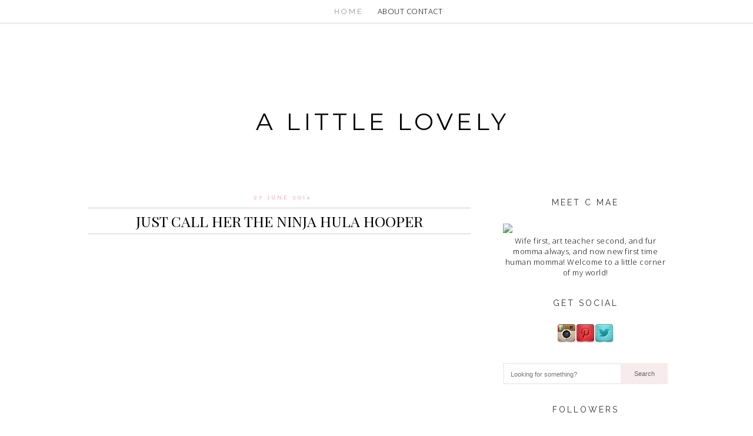

--- FILE ---
content_type: text/html; charset=UTF-8
request_url: http://cmae-adayinthelife.blogspot.com/2014/06/just-call-her-ninja-hula-hooper.html
body_size: 19325
content:
<!DOCTYPE html>
<html class='v2' dir='ltr' xmlns='http://www.w3.org/1999/xhtml' xmlns:b='http://www.google.com/2005/gml/b' xmlns:data='http://www.google.com/2005/gml/data' xmlns:expr='http://www.google.com/2005/gml/expr'>
<head>
<link href='https://www.blogger.com/static/v1/widgets/4128112664-css_bundle_v2.css' rel='stylesheet' type='text/css'/>
<link href='http://fonts.googleapis.com/css?family=Lato' rel='stylesheet' type='text/css'/>
<link href='http://fonts.googleapis.com/css?family=Open+Sans:300' rel='stylesheet' type='text/css'/>
<link href='http://fonts.googleapis.com/css?family=Josefin+Sans' rel='stylesheet' type='text/css'/>
<link href='http://fonts.googleapis.com/css?family=Playfair+Display:400,400italic' rel='stylesheet' type='text/css'/>
<link href='http://fonts.googleapis.com/css?family=Raleway' rel='stylesheet' type='text/css'/>
<link href='http://fonts.googleapis.com/css?family=Montserrat' rel='stylesheet' type='text/css'/>
<link href='http://fonts.googleapis.com/css?family=Old+Standard+TT' rel='stylesheet' type='text/css'/>
<meta content='width=1100' name='viewport'/>
<meta content='text/html; charset=UTF-8' http-equiv='Content-Type'/>
<meta content='blogger' name='generator'/>
<link href='http://cmae-adayinthelife.blogspot.com/favicon.ico' rel='icon' type='image/x-icon'/>
<link href='http://cmae-adayinthelife.blogspot.com/2014/06/just-call-her-ninja-hula-hooper.html' rel='canonical'/>
<link rel="alternate" type="application/atom+xml" title="A little lovely - Atom" href="http://cmae-adayinthelife.blogspot.com/feeds/posts/default" />
<link rel="alternate" type="application/rss+xml" title="A little lovely - RSS" href="http://cmae-adayinthelife.blogspot.com/feeds/posts/default?alt=rss" />
<link rel="service.post" type="application/atom+xml" title="A little lovely - Atom" href="https://www.blogger.com/feeds/6073663667387529623/posts/default" />

<link rel="alternate" type="application/atom+xml" title="A little lovely - Atom" href="http://cmae-adayinthelife.blogspot.com/feeds/8188759135613921292/comments/default" />
<!--Can't find substitution for tag [blog.ieCssRetrofitLinks]-->
<link href='https://i.ytimg.com/vi/EGuvNtS5kb8/hqdefault.jpg' rel='image_src'/>
<meta content='http://cmae-adayinthelife.blogspot.com/2014/06/just-call-her-ninja-hula-hooper.html' property='og:url'/>
<meta content='Just call her the ninja hula hooper ' property='og:title'/>
<meta content='  If you haven&#39;t seen this already, you MUST check out this Ohio girl named Rachel Lust she has MAD SKILLS at hula hooping! Hula hooping is ...' property='og:description'/>
<meta content='https://lh3.googleusercontent.com/blogger_img_proxy/AEn0k_vFFtsb8asDcoF0iqnCPOM3zBTEdaMGdLGvBKLJw6Itpgaw-G53Lm_QH1oUpjcjUgJmHN0rjF3BSQPNZqG5J9UYPR1t6MHceTrgkwXtWRuNDkL0Xg=w1200-h630-n-k-no-nu' property='og:image'/>
<title>A little lovely: Just call her the ninja hula hooper </title>
<link href='http://fonts.googleapis.com/css?family=Oswald' rel='stylesheet' type='text/css'/>
<style id='page-skin-1' type='text/css'><!--
/* Content
----------------------------------------------- */
body {
font:300 13px/1.7em Open Sans, arial, sans-serif;
color:#000;
letter-spacing:0.5px;
}
html body $(page.width.selector) {
min-width: 0;
max-width: 100%;
width: $(page.width);
}
a:link {
text-decoration:none;
color: #000;
}
a:visited {
text-decoration:none;
color: #000;
}
a:hover {
text-decoration:none;
color: #ccc;
transition: all 0.2s linear 0s;
}
.post-body a {color:#eab3c1; font-weight:bold;}
.post-body a:visited {color:#eab3c1; font-weight:bold;}
.post-body a:hover {color:#000; font-weight:bold;}
.body-fauxcolumn-outer .fauxcolumn-inner {
background: transparent $(body.background.gradient.tile) repeat scroll top left;
_background-image: none;
}
.body-fauxcolumn-outer .cap-top {
position: absolute;
z-index: 1;
height: 400px;
width: 100%;
}
.body-fauxcolumn-outer .cap-top .cap-left {
width: 100%;
background: transparent $(body.background.gradient.cap) repeat-x scroll top left;
_background-image: none;
}
.content-inner { padding: $(content.padding) 0px; }
/* Header
----------------------------------------------- */
.header-outer {
_background-image: url("");
}
.Header h1 {
font: 100 40px Montserrat,Raleway,Century Gothic;
color: #111;
letter-spacing:6px;
text-transform:uppercase;
text-align:Center;
margin-top: 120px;
margin-bottom:50px;
}
.Header h1 a {
color: #000;
}
#header {
margin:30px auto 20px 0px;
background: #fff url(http://s14.postimg.org/lmfom9tw1/bflowers.png) 100% no-repeat;
background-position:top left;
}
.titlewrapper {text-align: center; }
.Header .description {
font-size: $(description.text.size);
color: $(description.text.color);
}
.header-inner .Header .titlewrapper {
padding: 22px $(header.padding);
}
.header-inner .Header .descriptionwrapper {
padding: 0 $(header.padding);
}
/* Tabs
----------------------------------------------- */
/* Spacing & Border of First Link in Navigation */
.tabs-inner .section:first-child ul {
padding:10px;
}
/* Background & Border of Navigation */
.tabs-inner .widget ul {
background: #f5f5f5;
opacity:.9;
border-bottom: 0px solid #ccc;
text-align: center  !important;
margin:0px;
}
/* Font, Colour & Border of Links */
.tabs-inner .widget li a {
color:#999;
font: 13px raleway;
text-transform:uppercase;
font-weight:none;
letter-spacing:3px;
padding:20px;
}
/* Font & Colour of Rollover Links */
.tabs-inner .widget li a:hover {
text-decoration: none;
color:#000;
}
/* Centre Navigation */
.tabs .widget li, .tabs .widget li{
display: inline;
float: none;
}
#navigationbar {position: fixed; text-align:center;padding:10px; border-bottom:3px solid #f7ebee; left:0px; top: 0px; z-index: 999; width:100%; background-color:#fff; }
/* Columns
----------------------------------------------- */
.main-outer {
border-top: $(main.border.width) solid $(body.rule.color);
}
.fauxcolumn-left-outer .fauxcolumn-inner {
border-right: 1px solid $(body.rule.color);
}
.fauxcolumn-right-outer .fauxcolumn-inner {
border-left: 0px solid #000;
}
/* Headings
----------------------------------------------- */
h2 {
margin: 0 0 1em;
}
.sidebar h2 {
background: url("http://s16.postimg.org/65r9vg1b9/ASidebar.png") no-repeat scroll 0 0 rgba(0, 0, 0, 0); opacity:.8;
color: black;
font: 14px raleway;
letter-spacing: 3px;
margin-bottom: 10px;
padding: 5px 0px 18px 0px;
text-align: center;
text-transform: uppercase;
}
/* Widgets
----------------------------------------------- */
.widget .zippy {
color: $(widget.alternate.text.color);
}
.widget .popular-posts ul {
list-style: none;
}
.widget img {
height: auto;
max-width: 100%;
}
/* Posts
----------------------------------------------- */
.date-header span {
background-color: #fff;
letter-spacing: 3px;
position: relative;
text-transform: uppercase;
top: 0px;
width:650px;
}
h2.date-header {
color: #eab3c1;
font: 10px josefin sans;
letter-spacing: 2px;
text-align: center;
}
.date-header {
margin-bottom:-5px;
margin-left:0px;
padding-left:0px;
font-weight:650px;
text-transform:uppercase;
text-align:center;
}
.main-inner {
padding-top: $(main.padding.top);
padding-bottom: $(main.padding.bottom);
}
.main-inner .column-center-inner {
padding: 0 $(main.padding);
}
.main-inner .column-center-inner .section {
margin: 0;
}
.post {
text-align:justify;
margin-bottom: 25px;
width:650px;
}
h3.post-title, .comments h4 {
border-top:1px solid #ccc;
padding:5px;
border-bottom:1px solid #ccc;
font: 25px Playfair Display;
margin: .75em 0 0;
top:-3px;
letter-spacing:0px;
text-transform:uppercase;
text-align:center;
}
.post-body {
width:650px;
font-size: 100%;
line-height: 1.4;
position: relative;
}
.post-body img {
max-width:650px;
}
background: $(image.background.color);
border: 1px solid $(image.border.color);
}
.post-body img, .post-body .tr-caption-container {
padding: $(image.border.large.size);
}
.post-body .tr-caption-container {
color: $(image.text.color);
}
.post-body .tr-caption-container img {
padding: 0;
}
.post-header {
margin: 0 0 1.5em;
line-height: 1.6;
font-size: 90%;
}
#PopularPosts1 ul {
list-style: none;
margin-left: 0;
padding-left: 0;
text-transform:;
font: 11px playfair display;
letter-spacing:1px;
}
.post-footer a {color:#999;}
.post-footer {
margin: 20px 0px 0;
margin-bottom:50px;
padding: 5px 0px;
width: 640px;
color: #999;
text-transform:uppercase;
background-color: #fff;
border-bottom: 0px solid #ccc;
line-height: 1.6;
font-size: 90%;
}
#comments .comment-author {
padding-top: 1.5em;
border-top: 1px solid $(body.rule.color);
background-position: 0 1.5em;
}
#comments .comment-author:first-child {
padding-top: 0;
border-top: none;
}
.avatar-image-container {
margin: .2em 0 0;
}
#comments .avatar-image-container img {
border: 1px solid $(image.border.color);
}
/* Comments
----------------------------------------------- */
.comments .comments-content .icon.blog-author {
background-repeat: no-repeat;
background-image: url([data-uri]);
}
.comments .comments-content .loadmore a {
border-top: 1px solid $(widget.alternate.text.color);
border-bottom: 1px solid $(widget.alternate.text.color);
}
.comments .comment-thread.inline-thread {
background-color: $(post.footer.background.color);
}
.comments .continue {
border-top: 2px solid $(widget.alternate.text.color);
}
/* Accents
---------------------------------------------- */
.section-columns td.columns-cell {
border-$startSide: 1px solid $(body.rule.color);
}
.blog-pager {
background: $(paging.background);
}
.blog-pager-older-link, .home-link,
.blog-pager-newer-link {
background-color: $(content.background.color);
padding: 5px;
}
.footer-outer {
border-top: $(footer.bevel) dashed #bbbbbb;
margin:0px;
background-color:#;
}
/* Mobile
----------------------------------------------- */
body.mobile  {
background-size: $(mobile.background.size);
}
.mobile .body-fauxcolumn-outer {
background: $(mobile.background.overlay);
}
.mobile .body-fauxcolumn-outer .cap-top {
background-size: 100% auto;
}
.mobile .content-outer {
-webkit-box-shadow: 0 0 3px rgba(0, 0, 0, .15);
box-shadow: 0 0 3px rgba(0, 0, 0, .15);
}
body.mobile .AdSense {
margin: 0 -$(content.shadow.spread);
}
.mobile .tabs-inner .widget ul {
margin-left: 0;
margin-right: 0;
}
.mobile .post {
margin: 0;
}
.mobile .main-inner .column-center-inner .section {
margin: 0;
}
.mobile .date-header span {
padding: 0.1em 10px;
margin: 0 -10px;
}
.mobile h3.post-title {
margin: 0;
}
.mobile .blog-pager {
background: transparent none no-repeat scroll top center;
}
.mobile .footer-outer {
border-top: none;
}
.mobile .main-inner, .mobile .footer-inner {
background-color: $(content.background.color);
}
.mobile-index-contents {
color: $(body.text.color);
}
.mobile-link-button {
background-color: $(link.color);
}
.mobile-link-button a:link, .mobile-link-button a:visited {
color: $(mobile.button.color);
}
.mobile .tabs-inner .section:first-child {
border-top: none;
}
.mobile .tabs-inner .PageList .widget-content {
background-color: $(tabs.selected.background.color);
color: $(tabs.selected.text.color);
border-top: $(tabs.border.width) solid $(tabs.border.color);
border-bottom: $(tabs.border.width) solid $(tabs.border.color);
}
.mobile .tabs-inner .PageList .widget-content .pagelist-arrow {
border-$startSide: 1px solid $(tabs.border.color);
}
.post-outer .jump-link {
font: 14px josefin sans;
background-color:#fff;
text-align: center;
border: 1px solid #fff;
}
.post-outer .jump-link a {
background: none repeat scroll 0 0 #
color: #000;
padding:14px!important;
display: inline-block;
letter-spacing: 2px;
line-height: 16px;
text-transform: uppercase;
border: 1px solid #000;
}
.post-outer .jump-link a:hover {
background-color:#000;
color:#fff;
border: 1px solid #f4f4f4;
none repeat scroll 0 0;
}
.social img {
height: 22px;
margin: 0 10px;
width: 22px;
}
.social img:hover {
opacity: 0.5;
}

--></style>
<style id='template-skin-1' type='text/css'><!--
body {
min-width: 1030px;
}
.content-outer, .content-fauxcolumn-outer, .region-inner {
min-width: 1030px;
max-width: 1030px;
_width: 1030px;
}
.main-inner .columns {
padding-left: 0px;
padding-right: 340px;
}
.main-inner .fauxcolumn-center-outer {
left: 0px;
right: 340px;
/* IE6 does not respect left and right together */
_width: expression(this.parentNode.offsetWidth -
parseInt("0px") -
parseInt("340px") + 'px');
}
.main-inner .fauxcolumn-left-outer {
width: 0px;
}
.main-inner .fauxcolumn-right-outer {
width: 340px;
}
.main-inner .column-left-outer {
width: 0px;
right: 100%;
margin-left: -0px;
}
.main-inner .column-right-outer {
width: 340px;
margin-right: -340px;
}
#layout {
min-width: 0;
}
#layout .content-outer {
min-width: 0;
width: 800px;
}
#layout .region-inner {
min-width: 0;
width: auto;
}
--></style>
<script language='javascript' src='https://ajax.googleapis.com/ajax/libs/jquery/1.6.4/jquery.min.js' type='text/javascript'></script>
<style type='text/css'>
      .PopularPosts .item-thumbnail a {
        padding-left: 0px !important;
        clip: auto;
        display: block;
        height: 180px!important;
        margin: 0 0px 5px;
        overflow: hidden;
        width: 300px;
        /*border: 2px solid #EEEEEE;
        border-radius: 20px;*/
        border: 0px;
        border-radius: 0px;
      }

.PopularPosts .item-thumbnail img:hover {
        opacity:0.6;} 


      .PopularPosts .item-thumbnail img{
transition: all 0.2s linear 0s;}


      .PopularPosts1 .widget-content ul li {
        background: #FFFFFF;
        /*background: #F9F9F9;
        border: 2px solid #EEEEEE;
        border-radius: 10px;*/
        /* CUSTOM - removing the border from popular posts - used to be eeeeee*/
        box-shadow: 0 0px 0px #ffffff;
        color: #555555;
        padding-top: 10px;
        margin-bottom: 5px;
      }
      .PopularPosts .item-title {
         text-align: center;
      }
      .PopularPosts .item-snippet {
        display: none;
      }
      .widget .widget-item-control a img {
        height: 17px;
        width: 17px;
      }
    </style>
<style type='text/css'>

.social-icons img:hover {
color: #000;
    -webkit-filter: invert(100%);
    filter: invert(100%);}

   .social-icons {text-align:center;}

.social-icons img {
color: #fff;
    -webkit-filter: invert(100%);
    filter: invert(100%);
    margin: 0 8px;
    width: 15px;
}

</style>
<script src='https://www.dropbox.com/s/iloiuq5qc39o8hh/tss.js?dl=0' type='text/javascript'></script>
<link href='https://www.blogger.com/dyn-css/authorization.css?targetBlogID=6073663667387529623&amp;zx=05ce5729-9e47-456e-b951-560d1876d72d' media='none' onload='if(media!=&#39;all&#39;)media=&#39;all&#39;' rel='stylesheet'/><noscript><link href='https://www.blogger.com/dyn-css/authorization.css?targetBlogID=6073663667387529623&amp;zx=05ce5729-9e47-456e-b951-560d1876d72d' rel='stylesheet'/></noscript>
<meta name='google-adsense-platform-account' content='ca-host-pub-1556223355139109'/>
<meta name='google-adsense-platform-domain' content='blogspot.com'/>

</head>
<body class='loading'>
<div class='body-fauxcolumns'>
<div class='fauxcolumn-outer body-fauxcolumn-outer'>
<div class='cap-top'>
<div class='cap-left'></div>
<div class='cap-right'></div>
</div>
<div class='fauxborder-left'>
<div class='fauxborder-right'></div>
<div class='fauxcolumn-inner'>
</div>
</div>
<div class='cap-bottom'>
<div class='cap-left'></div>
<div class='cap-right'></div>
</div>
</div>
</div>
<div class='content'>
<div class='content-fauxcolumns'>
<div class='fauxcolumn-outer content-fauxcolumn-outer'>
<div class='cap-top'>
<div class='cap-left'></div>
<div class='cap-right'></div>
</div>
<div class='fauxborder-left'>
<div class='fauxborder-right'></div>
<div class='fauxcolumn-inner'>
</div>
</div>
<div class='cap-bottom'>
<div class='cap-left'></div>
<div class='cap-right'></div>
</div>
</div>
</div>
<div class='content-outer'>
<div class='content-cap-top cap-top'>
<div class='cap-left'></div>
<div class='cap-right'></div>
</div>
<div class='fauxborder-left content-fauxborder-left'>
<div class='fauxborder-right content-fauxborder-right'></div>
<div class='content-inner'>
<header>
<div class='header-outer'>
<div class='header-cap-top cap-top'>
<div class='cap-left'></div>
<div class='cap-right'></div>
</div>
<div class='fauxborder-left header-fauxborder-left'>
<div class='fauxborder-right header-fauxborder-right'></div>
<div class='region-inner header-inner'>
<div class='header section' id='header'>
<div class='widget Header' data-version='1' id='Header1'>
<div id='header-inner'>
<div class='titlewrapper'>
<h1 class='title'>
<a href='http://cmae-adayinthelife.blogspot.com/'>
A little lovely
</a>
</h1>
</div>
<div class='descriptionwrapper'>
<p class='description'><span>
</span></p>
</div>
</div>
</div></div>
</div>
</div>
<div class='header-cap-bottom cap-bottom'>
<div class='cap-left'></div>
<div class='cap-right'></div>
</div>
</div>
</header>
<div class='tabs-outer'>
<div class='tabs-cap-top cap-top'>
<div class='cap-left'></div>
<div class='cap-right'></div>
</div>
<div class='fauxborder-left tabs-fauxborder-left'>
<div class='fauxborder-right tabs-fauxborder-right'></div>
<div class='region-inner tabs-inner'>
<div class='tabs section' id='crosscol'><div class='widget HTML' data-version='1' id='HTML6'>
<div class='widget-content'>
<div id="navigationbar">
<li class="selected">

<a href="http://cmae-adayinthelife.blogspot.com//">HOME</a>
</li>

<a href="http://cmae-adayinthelife.blogspot.com/p/about-me.html">ABOUT</a> 



<a href="mailto:itsmecassiemae@gmail.com">CONTACT </a></div>
</div>
<div class='clear'></div>
</div></div>
<div class='tabs no-items section' id='crosscol-overflow'></div>
</div>
</div>
<div class='tabs-cap-bottom cap-bottom'>
<div class='cap-left'></div>
<div class='cap-right'></div>
</div>
</div>
<div class='main-outer'>
<div class='main-cap-top cap-top'>
<div class='cap-left'></div>
<div class='cap-right'></div>
</div>
<div class='fauxborder-left main-fauxborder-left'>
<div class='fauxborder-right main-fauxborder-right'></div>
<div class='region-inner main-inner'>
<div class='columns fauxcolumns'>
<div class='fauxcolumn-outer fauxcolumn-center-outer'>
<div class='cap-top'>
<div class='cap-left'></div>
<div class='cap-right'></div>
</div>
<div class='fauxborder-left'>
<div class='fauxborder-right'></div>
<div class='fauxcolumn-inner'>
</div>
</div>
<div class='cap-bottom'>
<div class='cap-left'></div>
<div class='cap-right'></div>
</div>
</div>
<div class='fauxcolumn-outer fauxcolumn-left-outer'>
<div class='cap-top'>
<div class='cap-left'></div>
<div class='cap-right'></div>
</div>
<div class='fauxborder-left'>
<div class='fauxborder-right'></div>
<div class='fauxcolumn-inner'>
</div>
</div>
<div class='cap-bottom'>
<div class='cap-left'></div>
<div class='cap-right'></div>
</div>
</div>
<div class='fauxcolumn-outer fauxcolumn-right-outer'>
<div class='cap-top'>
<div class='cap-left'></div>
<div class='cap-right'></div>
</div>
<div class='fauxborder-left'>
<div class='fauxborder-right'></div>
<div class='fauxcolumn-inner'>
</div>
</div>
<div class='cap-bottom'>
<div class='cap-left'></div>
<div class='cap-right'></div>
</div>
</div>
<!-- corrects IE6 width calculation -->
<div class='columns-inner'>
<div class='column-center-outer'>
<div class='column-center-inner'>
<div class='main section' id='main'><div class='widget Blog' data-version='1' id='Blog1'>
<div class='blog-posts hfeed'>
<!--Can't find substitution for tag [defaultAdStart]-->

          <div class="date-outer">
        
<h2 class='date-header'><span>27 June 2014</span></h2>

          <div class="date-posts">
        
<div class='post-outer'>
<div class='post hentry' itemprop='blogPost' itemscope='itemscope' itemtype='http://schema.org/BlogPosting'>
<meta content='https://i.ytimg.com/vi/EGuvNtS5kb8/hqdefault.jpg' itemprop='image_url'/>
<meta content='6073663667387529623' itemprop='blogId'/>
<meta content='8188759135613921292' itemprop='postId'/>
<a name='8188759135613921292'></a>
<h3 class='post-title entry-title' itemprop='name'>
Just call her the ninja hula hooper 
</h3>
<div class='post-header'>
<div class='post-header-line-1'></div>
</div>
<div class='post-body entry-content' id='post-body-8188759135613921292' itemprop='description articleBody'>
<iframe allowfullscreen="" frameborder="0" height="344" src="//www.youtube.com/embed/EGuvNtS5kb8" width="459"></iframe><br /><br />
<br /><br />
<div style="text-align: center;"><span style="font-family: Trebuchet MS, sans-serif;">If you haven't seen this already, you MUST check out this Ohio girl named Rachel Lust she has MAD SKILLS at hula hooping! Hula hooping is a great core work out for your abs along with a great cardio work out! The music she has in this video is SICK! Very catchy and good to work out to!&nbsp;</span></div>
<div style='clear: both;'></div>
</div>
<div class='post-footer'>
<div class='post-footer-line post-footer-line-1'><span class='post-comment-link'>
</span>
<a class='facebook' href='http://www.facebook.com/sharer.php?u=http://cmae-adayinthelife.blogspot.com/2014/06/just-call-her-ninja-hula-hooper.html&t=Just call her the ninja hula hooper ' rel='nofollow' target='_blank' title='Share This On Facebook'>
<img alt='Facebook' border='0' src='http://s2.postimg.org/qwi6wy1it/facebook.png' style='padding:0px 5px; border:0; float:right;'/>
</a>
<a class='twitter' href='https://twitter.com/share?url=http://cmae-adayinthelife.blogspot.com/2014/06/just-call-her-ninja-hula-hooper.html&title=Just call her the ninja hula hooper ' rel='nofollow' target='_blank' title='Tweet This'>
<img alt='Facebook' border='0' src='http://s2.postimg.org/mbw0i0hth/twitter.png' style='padding:0px 5px; border:0; float:right;'/>
</a><a class='pint-er-est' href='javascript:void((function()%7Bvar%20e=document.createElement(&#39;script&#39;);e.setAttribute(&#39;type&#39;,&#39;text/javascript&#39;);e.setAttribute(&#39;charset&#39;,&#39;UTF-8&#39;);e.setAttribute(&#39;src&#39;,&#39;http://assets.pinterest.com/js/pinmarklet.js?r=&#39;+Math.random()*99999999);document.body.appendChild(e)%7D)());'>
<img alt='Pinterest' border='0' src='http://s21.postimg.org/rfhlr2jdf/Pinterest.png' style='padding:0px 5px; border:0; float:right;'/></a>
<a style='padding:0px 5px; float:right;'>SHARE:</a>
<span class='post-icons'>
</span>
</div>
<div class='post-footer-line post-footer-line-2'><span class='post-labels'>
</span>
</div>
<div class='post-footer-line post-footer-line-3'></div>
</div>
</div>
<div class='comments' id='comments'>
<a name='comments'></a>
<h4>2 comments:</h4>
<div class='comments-content'>
<script async='async' src='' type='text/javascript'></script>
<script type='text/javascript'>
    (function() {
      var items = null;
      var msgs = null;
      var config = {};

// <![CDATA[
      var cursor = null;
      if (items && items.length > 0) {
        cursor = parseInt(items[items.length - 1].timestamp) + 1;
      }

      var bodyFromEntry = function(entry) {
        var text = (entry &&
                    ((entry.content && entry.content.$t) ||
                     (entry.summary && entry.summary.$t))) ||
            '';
        if (entry && entry.gd$extendedProperty) {
          for (var k in entry.gd$extendedProperty) {
            if (entry.gd$extendedProperty[k].name == 'blogger.contentRemoved') {
              return '<span class="deleted-comment">' + text + '</span>';
            }
          }
        }
        return text;
      }

      var parse = function(data) {
        cursor = null;
        var comments = [];
        if (data && data.feed && data.feed.entry) {
          for (var i = 0, entry; entry = data.feed.entry[i]; i++) {
            var comment = {};
            // comment ID, parsed out of the original id format
            var id = /blog-(\d+).post-(\d+)/.exec(entry.id.$t);
            comment.id = id ? id[2] : null;
            comment.body = bodyFromEntry(entry);
            comment.timestamp = Date.parse(entry.published.$t) + '';
            if (entry.author && entry.author.constructor === Array) {
              var auth = entry.author[0];
              if (auth) {
                comment.author = {
                  name: (auth.name ? auth.name.$t : undefined),
                  profileUrl: (auth.uri ? auth.uri.$t : undefined),
                  avatarUrl: (auth.gd$image ? auth.gd$image.src : undefined)
                };
              }
            }
            if (entry.link) {
              if (entry.link[2]) {
                comment.link = comment.permalink = entry.link[2].href;
              }
              if (entry.link[3]) {
                var pid = /.*comments\/default\/(\d+)\?.*/.exec(entry.link[3].href);
                if (pid && pid[1]) {
                  comment.parentId = pid[1];
                }
              }
            }
            comment.deleteclass = 'item-control blog-admin';
            if (entry.gd$extendedProperty) {
              for (var k in entry.gd$extendedProperty) {
                if (entry.gd$extendedProperty[k].name == 'blogger.itemClass') {
                  comment.deleteclass += ' ' + entry.gd$extendedProperty[k].value;
                } else if (entry.gd$extendedProperty[k].name == 'blogger.displayTime') {
                  comment.displayTime = entry.gd$extendedProperty[k].value;
                }
              }
            }
            comments.push(comment);
          }
        }
        return comments;
      };

      var paginator = function(callback) {
        if (hasMore()) {
          var url = config.feed + '?alt=json&v=2&orderby=published&reverse=false&max-results=50';
          if (cursor) {
            url += '&published-min=' + new Date(cursor).toISOString();
          }
          window.bloggercomments = function(data) {
            var parsed = parse(data);
            cursor = parsed.length < 50 ? null
                : parseInt(parsed[parsed.length - 1].timestamp) + 1
            callback(parsed);
            window.bloggercomments = null;
          }
          url += '&callback=bloggercomments';
          var script = document.createElement('script');
          script.type = 'text/javascript';
          script.src = url;
          document.getElementsByTagName('head')[0].appendChild(script);
        }
      };
      var hasMore = function() {
        return !!cursor;
      };
      var getMeta = function(key, comment) {
        if ('iswriter' == key) {
          var matches = !!comment.author
              && comment.author.name == config.authorName
              && comment.author.profileUrl == config.authorUrl;
          return matches ? 'true' : '';
        } else if ('deletelink' == key) {
          return config.baseUri + '/comment/delete/'
               + config.blogId + '/' + comment.id;
        } else if ('deleteclass' == key) {
          return comment.deleteclass;
        }
        return '';
      };

      var replybox = null;
      var replyUrlParts = null;
      var replyParent = undefined;

      var onReply = function(commentId, domId) {
        if (replybox == null) {
          // lazily cache replybox, and adjust to suit this style:
          replybox = document.getElementById('comment-editor');
          if (replybox != null) {
            replybox.height = '250px';
            replybox.style.display = 'block';
            replyUrlParts = replybox.src.split('#');
          }
        }
        if (replybox && (commentId !== replyParent)) {
          replybox.src = '';
          document.getElementById(domId).insertBefore(replybox, null);
          replybox.src = replyUrlParts[0]
              + (commentId ? '&parentID=' + commentId : '')
              + '#' + replyUrlParts[1];
          replyParent = commentId;
        }
      };

      var hash = (window.location.hash || '#').substring(1);
      var startThread, targetComment;
      if (/^comment-form_/.test(hash)) {
        startThread = hash.substring('comment-form_'.length);
      } else if (/^c[0-9]+$/.test(hash)) {
        targetComment = hash.substring(1);
      }

      // Configure commenting API:
      var configJso = {
        'maxDepth': config.maxThreadDepth
      };
      var provider = {
        'id': config.postId,
        'data': items,
        'loadNext': paginator,
        'hasMore': hasMore,
        'getMeta': getMeta,
        'onReply': onReply,
        'rendered': true,
        'initComment': targetComment,
        'initReplyThread': startThread,
        'config': configJso,
        'messages': msgs
      };

      var render = function() {
        if (window.goog && window.goog.comments) {
          var holder = document.getElementById('comment-holder');
          window.goog.comments.render(holder, provider);
        }
      };

      // render now, or queue to render when library loads:
      if (window.goog && window.goog.comments) {
        render();
      } else {
        window.goog = window.goog || {};
        window.goog.comments = window.goog.comments || {};
        window.goog.comments.loadQueue = window.goog.comments.loadQueue || [];
        window.goog.comments.loadQueue.push(render);
      }
    })();
// ]]>
  </script>
<div id='comment-holder'>
<div class="comment-thread toplevel-thread"><ol id="top-ra"><li class="comment" id="c8003526964449569299"><div class="avatar-image-container"><img src="//blogger.googleusercontent.com/img/b/R29vZ2xl/AVvXsEh0BF2LqiDB57lAL-4Tmvj6BOfUZ5SAo4GGxKTDwCjtmqrMcjPI7iYZ_y0Pyt9_CwAWdL9Kn-azuFF3Eurbtt3uOGgVEZlgf2XJKvTCsW8YCQNuO9s0L4R4yLYZBPJNSg8/s45-c/IMG_5486.JPG" alt=""/></div><div class="comment-block"><div class="comment-header"><cite class="user"><a href="https://www.blogger.com/profile/12761138915643718463" rel="nofollow">A Simple Southern Life</a></cite><span class="icon user "></span><span class="datetime secondary-text"><a rel="nofollow" href="http://cmae-adayinthelife.blogspot.com/2014/06/just-call-her-ninja-hula-hooper.html?showComment=1403927675329#c8003526964449569299">June 27, 2014 8:54 PM</a></span></div><p class="comment-content">I&#39;m impressed with those hula hoop skills!</p><span class="comment-actions secondary-text"><a class="comment-reply" target="_self" data-comment-id="8003526964449569299">Reply</a><span class="item-control blog-admin blog-admin pid-1775351036"><a target="_self" href="https://www.blogger.com/comment/delete/6073663667387529623/8003526964449569299">Delete</a></span></span></div><div class="comment-replies"><div id="c8003526964449569299-rt" class="comment-thread inline-thread hidden"><span class="thread-toggle thread-expanded"><span class="thread-arrow"></span><span class="thread-count"><a target="_self">Replies</a></span></span><ol id="c8003526964449569299-ra" class="thread-chrome thread-expanded"><div></div><div id="c8003526964449569299-continue" class="continue"><a class="comment-reply" target="_self" data-comment-id="8003526964449569299">Reply</a></div></ol></div></div><div class="comment-replybox-single" id="c8003526964449569299-ce"></div></li><li class="comment" id="c8542162720032176510"><div class="avatar-image-container"><img src="//blogger.googleusercontent.com/img/b/R29vZ2xl/AVvXsEj14v10vwcWkfRzQ89TZT4Yn7aCBPbnhdVfZidefww4qgi51I88QN3AgzuOzkUitTt1JBTZuAL_gtDSfj6sAuuakdqUPfg521s616f52Z9JOVyYKLLPYtpUlOM4Oam29SI/s45-c/Ace_Cuervo0152.jpg" alt=""/></div><div class="comment-block"><div class="comment-header"><cite class="user"><a href="https://www.blogger.com/profile/11480912262971654881" rel="nofollow">Jax</a></cite><span class="icon user "></span><span class="datetime secondary-text"><a rel="nofollow" href="http://cmae-adayinthelife.blogspot.com/2014/06/just-call-her-ninja-hula-hooper.html?showComment=1404753532356#c8542162720032176510">July 07, 2014 10:18 AM</a></span></div><p class="comment-content">Love that you blogged! I saw you aren&#39;t posting anymore and I sighed sadly. I had quit too...just hadn&#39;t formally announced it. But recently, I&#39;ve gotten re-invigorated. I don&#39;t really know why, but I&#39;m just going with it until I feel like I don&#39;t want to anymore. So anyway... I love seeing you on FB and IG, but if you&#39;re hopping over here sporatically, know you&#39;ve got a reader in me! :) </p><span class="comment-actions secondary-text"><a class="comment-reply" target="_self" data-comment-id="8542162720032176510">Reply</a><span class="item-control blog-admin blog-admin pid-917962164"><a target="_self" href="https://www.blogger.com/comment/delete/6073663667387529623/8542162720032176510">Delete</a></span></span></div><div class="comment-replies"><div id="c8542162720032176510-rt" class="comment-thread inline-thread hidden"><span class="thread-toggle thread-expanded"><span class="thread-arrow"></span><span class="thread-count"><a target="_self">Replies</a></span></span><ol id="c8542162720032176510-ra" class="thread-chrome thread-expanded"><div></div><div id="c8542162720032176510-continue" class="continue"><a class="comment-reply" target="_self" data-comment-id="8542162720032176510">Reply</a></div></ol></div></div><div class="comment-replybox-single" id="c8542162720032176510-ce"></div></li></ol><div id="top-continue" class="continue"><a class="comment-reply" target="_self">Add comment</a></div><div class="comment-replybox-thread" id="top-ce"></div><div class="loadmore hidden" data-post-id="8188759135613921292"><a target="_self">Load more...</a></div></div>
</div>
</div>
<p class='comment-footer'>
<div class='comment-form'>
<a name='comment-form'></a>
<p>If you visited and read my post, be kind, leave a line!</p>
<a href='https://www.blogger.com/comment/frame/6073663667387529623?po=8188759135613921292&hl=en&saa=85391&origin=http://cmae-adayinthelife.blogspot.com' id='comment-editor-src'></a>
<iframe allowtransparency='true' class='blogger-iframe-colorize blogger-comment-from-post' frameborder='0' height='410px' id='comment-editor' name='comment-editor' src='' width='100%'></iframe>
<script src='https://www.blogger.com/static/v1/jsbin/1345082660-comment_from_post_iframe.js' type='text/javascript'></script>
<script type='text/javascript'>
      BLOG_CMT_createIframe('https://www.blogger.com/rpc_relay.html');
    </script>
</div>
</p>
<div id='backlinks-container'>
<div id='Blog1_backlinks-container'>
</div>
</div>
</div>
</div>

        </div></div>
      
<!--Can't find substitution for tag [adEnd]-->
</div>
<div class='blog-pager' id='blog-pager'>
<span id='blog-pager-newer-link'>
<a class='blog-pager-newer-link' href='http://cmae-adayinthelife.blogspot.com/2014/07/so-long-arizona-hello-ohio.html' id='Blog1_blog-pager-newer-link' title='Newer Post'>Newer Post</a>
</span>
<span id='blog-pager-older-link'>
<a class='blog-pager-older-link' href='http://cmae-adayinthelife.blogspot.com/2014/04/last-post.html' id='Blog1_blog-pager-older-link' title='Older Post'>Older Post</a>
</span>
<a class='home-link' href='http://cmae-adayinthelife.blogspot.com/'>Home</a>
</div>
<div class='clear'></div>
<div class='post-feeds'>
<div class='feed-links'>
Subscribe to:
<a class='feed-link' href='http://cmae-adayinthelife.blogspot.com/feeds/8188759135613921292/comments/default' target='_blank' type='application/atom+xml'>Post Comments (Atom)</a>
</div>
</div>
</div></div>
</div>
</div>
<div class='column-left-outer'>
<div class='column-left-inner'>
<aside>
</aside>
</div>
</div>
<div class='column-right-outer'>
<div class='column-right-inner'>
<aside>
<div class='sidebar section' id='sidebar-right-1'><div class='widget HTML' data-version='1' id='HTML2'>
<h2 class='title'>Meet C Mae</h2>
<div class='widget-content'>
<href="https://www.flickr.com/photos/cassiemae82/19447010005/in/photostream/" title=" "><img src="https://farm1.staticflickr.com/354/19447010005_8a70d6bb7b_z.jpg" width="480" height="640" alt=" " /><script async src="//embedr.flickr.com/assets/client-code.js" charset="utf-8"></script></href="https:>

<center> Wife first, art teacher second, and fur momma always, and now new first time human momma! Welcome to a little corner of my world! <center></center></center>
</div>
<div class='clear'></div>
</div><div class='widget HTML' data-version='1' id='HTML3'>
<h2 class='title'>Get Social</h2>
<div class='widget-content'>
<div style="text-align: center;">
<a href="https://www.instagram.com/alittlelovely/" target="_blank"><img border="0" data-original-height="32" data-original-width="32" src="https://blogger.googleusercontent.com/img/b/R29vZ2xl/AVvXsEhoiIVrGdKa2rQwrPVKaMSMBdZaf0kBSM9jAIoU11MwTQ4HVoEdhDDw1d1W_umNMqll-YXjkMew6QzEaUmQ8Rq_rse13ziTeeXmbrfiTpkZj3mjlN2I1i3JVX-6zZ5X_ghXYjB-vRDEGJOE/s1600/instagram.png" /></a><a href="https://www.pinterest.com/itsmecassie/" target="_blank"><img border="0" data-original-height="32" data-original-width="32" src="https://blogger.googleusercontent.com/img/b/R29vZ2xl/AVvXsEietsVUSdyeoyzgoDtyPl0NmbV4_9HWyRA6m23G_2YFKXGh0Nf_xSQiQ3rnkAGpf_nIdnJ51wsqYvhHszTA3EIQ-gKu5adoZF7TN4eFg47yly-3jr05QRT7z7HQM56I78foZiYpxv-zezAT/s1600/pinterest.png" /></a><a href="https://twitter.com/_alittlelovely" target="_blank"><img border="0" data-original-height="32" data-original-width="32" src="https://blogger.googleusercontent.com/img/b/R29vZ2xl/AVvXsEghiOMolZizdv9cNFsPvB3TLaoPnHuY31HTU1IhzbxR4TRjOEE4M2ZBpSAAw20Ca1zsXNV2muMAYK6Q14dewKGsTe9npfVTugH8qXAA6tZNc4wrV6wDFpwLLHXADWG0aAom95iXd-1Sahcc/s1600/twitter.png" /></a></div>
</div>
<div class='clear'></div>
</div><div class='widget HTML' data-version='1' id='HTML4'>
<div class='widget-content'>
<style>
#search-box {
position: relative;
width: 100%;
margin: 0;
}

#search-form 
{
height: 32px;
border: 2px solid #f7ebee;
background-color: #fff;
overflow: hidden;
}
#search-text 
{
font-size: 11px;
color: #ddd;
border-width: 0;
background: transparent;
}

#search-box input[type="text"]
{
width: 90%;
padding: 11px 0 12px 1em;
color: #333;
outline: none;
}

#search-button {
position: absolute;
top: 0;
right: 0;
height: 35px;
width: 80px;
font-size: 11px;
color: #666;
text-align: center;
line-height: 32px;
border-width: 0;
background-color: #f7ebee;
cursor: pointer;
}
</style>

<div id='search-box'>
<form action='/search' id='search-form' method='get' target='_top'>
<input id='search-text' name='q' placeholder='Looking for something?' type='text'/>
<button id='search-button' type='submit'><span>Search</span></button>
</form>
</div>
</div>
<div class='clear'></div>
</div><div class='widget Followers' data-version='1' id='Followers1'>
<h2 class='title'>Followers</h2>
<div class='widget-content'>
<div id='Followers1-wrapper'>
<div style='margin-right:2px;'>
<div><script type="text/javascript" src="https://apis.google.com/js/platform.js"></script>
<div id="followers-iframe-container"></div>
<script type="text/javascript">
    window.followersIframe = null;
    function followersIframeOpen(url) {
      gapi.load("gapi.iframes", function() {
        if (gapi.iframes && gapi.iframes.getContext) {
          window.followersIframe = gapi.iframes.getContext().openChild({
            url: url,
            where: document.getElementById("followers-iframe-container"),
            messageHandlersFilter: gapi.iframes.CROSS_ORIGIN_IFRAMES_FILTER,
            messageHandlers: {
              '_ready': function(obj) {
                window.followersIframe.getIframeEl().height = obj.height;
              },
              'reset': function() {
                window.followersIframe.close();
                followersIframeOpen("https://www.blogger.com/followers/frame/6073663667387529623?colors\x3dCgt0cmFuc3BhcmVudBILdHJhbnNwYXJlbnQaByMwMDAwMDAiByMwMDAwMDAqByNGRkZGRkYyByMwMDAwMDA6ByMwMDAwMDBCByMwMDAwMDBKByMwMDAwMDBSByNGRkZGRkZaC3RyYW5zcGFyZW50\x26pageSize\x3d21\x26hl\x3den\x26origin\x3dhttp://cmae-adayinthelife.blogspot.com");
              },
              'open': function(url) {
                window.followersIframe.close();
                followersIframeOpen(url);
              }
            }
          });
        }
      });
    }
    followersIframeOpen("https://www.blogger.com/followers/frame/6073663667387529623?colors\x3dCgt0cmFuc3BhcmVudBILdHJhbnNwYXJlbnQaByMwMDAwMDAiByMwMDAwMDAqByNGRkZGRkYyByMwMDAwMDA6ByMwMDAwMDBCByMwMDAwMDBKByMwMDAwMDBSByNGRkZGRkZaC3RyYW5zcGFyZW50\x26pageSize\x3d21\x26hl\x3den\x26origin\x3dhttp://cmae-adayinthelife.blogspot.com");
  </script></div>
</div>
</div>
<div class='clear'></div>
</div>
</div><div class='widget HTML' data-version='1' id='HTML1'>
<h2 class='title'>FOLLOW ME</h2>
<div class='widget-content'>
<center><a title="Follow A Little Lovely on Bloglovin" href="http://www.bloglovin.com/en/blog/2214095"><img alt="Follow on Bloglovin" src="http://www.bloglovin.com/widget/subscribers.php?id=2214095&amp;lang=en" border="0" /></a><center></center></center>
</div>
<div class='clear'></div>
</div><div class='widget HTML' data-version='1' id='HTML5'>
<h2 class='title'>Instagram Feed</h2>
<div class='widget-content'>
<!-- SnapWidget -->
<iframe src="https://snapwidget.com/embed/470527" class="snapwidget-widget" allowtransparency="true" frameborder="0" scrolling="no" style="border:none; overflow:hidden; width:305px; height:305px"></iframe>
 
<center><a href="https://instagram.com/alittlelovely/">@alittlelovely</a><center></center></center>
</div>
<div class='clear'></div>
</div><div class='widget BlogArchive' data-version='1' id='BlogArchive1'>
<h2>Archive</h2>
<div class='widget-content'>
<div id='ArchiveList'>
<div id='BlogArchive1_ArchiveList'>
<ul class='hierarchy'>
<li class='archivedate collapsed'>
<a class='toggle' href='javascript:void(0)'>
<span class='zippy'>

          &#9658;&#160;
        
</span>
</a>
<a class='post-count-link' href='http://cmae-adayinthelife.blogspot.com/2019/'>2019</a>
<span class='post-count' dir='ltr'>(2)</span>
<ul class='hierarchy'>
<li class='archivedate collapsed'>
<a class='toggle' href='javascript:void(0)'>
<span class='zippy'>

          &#9658;&#160;
        
</span>
</a>
<a class='post-count-link' href='http://cmae-adayinthelife.blogspot.com/2019/07/'>July</a>
<span class='post-count' dir='ltr'>(1)</span>
</li>
</ul>
<ul class='hierarchy'>
<li class='archivedate collapsed'>
<a class='toggle' href='javascript:void(0)'>
<span class='zippy'>

          &#9658;&#160;
        
</span>
</a>
<a class='post-count-link' href='http://cmae-adayinthelife.blogspot.com/2019/06/'>June</a>
<span class='post-count' dir='ltr'>(1)</span>
</li>
</ul>
</li>
</ul>
<ul class='hierarchy'>
<li class='archivedate collapsed'>
<a class='toggle' href='javascript:void(0)'>
<span class='zippy'>

          &#9658;&#160;
        
</span>
</a>
<a class='post-count-link' href='http://cmae-adayinthelife.blogspot.com/2018/'>2018</a>
<span class='post-count' dir='ltr'>(16)</span>
<ul class='hierarchy'>
<li class='archivedate collapsed'>
<a class='toggle' href='javascript:void(0)'>
<span class='zippy'>

          &#9658;&#160;
        
</span>
</a>
<a class='post-count-link' href='http://cmae-adayinthelife.blogspot.com/2018/07/'>July</a>
<span class='post-count' dir='ltr'>(1)</span>
</li>
</ul>
<ul class='hierarchy'>
<li class='archivedate collapsed'>
<a class='toggle' href='javascript:void(0)'>
<span class='zippy'>

          &#9658;&#160;
        
</span>
</a>
<a class='post-count-link' href='http://cmae-adayinthelife.blogspot.com/2018/06/'>June</a>
<span class='post-count' dir='ltr'>(4)</span>
</li>
</ul>
<ul class='hierarchy'>
<li class='archivedate collapsed'>
<a class='toggle' href='javascript:void(0)'>
<span class='zippy'>

          &#9658;&#160;
        
</span>
</a>
<a class='post-count-link' href='http://cmae-adayinthelife.blogspot.com/2018/05/'>May</a>
<span class='post-count' dir='ltr'>(5)</span>
</li>
</ul>
<ul class='hierarchy'>
<li class='archivedate collapsed'>
<a class='toggle' href='javascript:void(0)'>
<span class='zippy'>

          &#9658;&#160;
        
</span>
</a>
<a class='post-count-link' href='http://cmae-adayinthelife.blogspot.com/2018/04/'>April</a>
<span class='post-count' dir='ltr'>(4)</span>
</li>
</ul>
<ul class='hierarchy'>
<li class='archivedate collapsed'>
<a class='toggle' href='javascript:void(0)'>
<span class='zippy'>

          &#9658;&#160;
        
</span>
</a>
<a class='post-count-link' href='http://cmae-adayinthelife.blogspot.com/2018/02/'>February</a>
<span class='post-count' dir='ltr'>(1)</span>
</li>
</ul>
<ul class='hierarchy'>
<li class='archivedate collapsed'>
<a class='toggle' href='javascript:void(0)'>
<span class='zippy'>

          &#9658;&#160;
        
</span>
</a>
<a class='post-count-link' href='http://cmae-adayinthelife.blogspot.com/2018/01/'>January</a>
<span class='post-count' dir='ltr'>(1)</span>
</li>
</ul>
</li>
</ul>
<ul class='hierarchy'>
<li class='archivedate collapsed'>
<a class='toggle' href='javascript:void(0)'>
<span class='zippy'>

          &#9658;&#160;
        
</span>
</a>
<a class='post-count-link' href='http://cmae-adayinthelife.blogspot.com/2017/'>2017</a>
<span class='post-count' dir='ltr'>(25)</span>
<ul class='hierarchy'>
<li class='archivedate collapsed'>
<a class='toggle' href='javascript:void(0)'>
<span class='zippy'>

          &#9658;&#160;
        
</span>
</a>
<a class='post-count-link' href='http://cmae-adayinthelife.blogspot.com/2017/12/'>December</a>
<span class='post-count' dir='ltr'>(3)</span>
</li>
</ul>
<ul class='hierarchy'>
<li class='archivedate collapsed'>
<a class='toggle' href='javascript:void(0)'>
<span class='zippy'>

          &#9658;&#160;
        
</span>
</a>
<a class='post-count-link' href='http://cmae-adayinthelife.blogspot.com/2017/11/'>November</a>
<span class='post-count' dir='ltr'>(11)</span>
</li>
</ul>
<ul class='hierarchy'>
<li class='archivedate collapsed'>
<a class='toggle' href='javascript:void(0)'>
<span class='zippy'>

          &#9658;&#160;
        
</span>
</a>
<a class='post-count-link' href='http://cmae-adayinthelife.blogspot.com/2017/10/'>October</a>
<span class='post-count' dir='ltr'>(2)</span>
</li>
</ul>
<ul class='hierarchy'>
<li class='archivedate collapsed'>
<a class='toggle' href='javascript:void(0)'>
<span class='zippy'>

          &#9658;&#160;
        
</span>
</a>
<a class='post-count-link' href='http://cmae-adayinthelife.blogspot.com/2017/09/'>September</a>
<span class='post-count' dir='ltr'>(1)</span>
</li>
</ul>
<ul class='hierarchy'>
<li class='archivedate collapsed'>
<a class='toggle' href='javascript:void(0)'>
<span class='zippy'>

          &#9658;&#160;
        
</span>
</a>
<a class='post-count-link' href='http://cmae-adayinthelife.blogspot.com/2017/07/'>July</a>
<span class='post-count' dir='ltr'>(1)</span>
</li>
</ul>
<ul class='hierarchy'>
<li class='archivedate collapsed'>
<a class='toggle' href='javascript:void(0)'>
<span class='zippy'>

          &#9658;&#160;
        
</span>
</a>
<a class='post-count-link' href='http://cmae-adayinthelife.blogspot.com/2017/06/'>June</a>
<span class='post-count' dir='ltr'>(1)</span>
</li>
</ul>
<ul class='hierarchy'>
<li class='archivedate collapsed'>
<a class='toggle' href='javascript:void(0)'>
<span class='zippy'>

          &#9658;&#160;
        
</span>
</a>
<a class='post-count-link' href='http://cmae-adayinthelife.blogspot.com/2017/05/'>May</a>
<span class='post-count' dir='ltr'>(1)</span>
</li>
</ul>
<ul class='hierarchy'>
<li class='archivedate collapsed'>
<a class='toggle' href='javascript:void(0)'>
<span class='zippy'>

          &#9658;&#160;
        
</span>
</a>
<a class='post-count-link' href='http://cmae-adayinthelife.blogspot.com/2017/03/'>March</a>
<span class='post-count' dir='ltr'>(1)</span>
</li>
</ul>
<ul class='hierarchy'>
<li class='archivedate collapsed'>
<a class='toggle' href='javascript:void(0)'>
<span class='zippy'>

          &#9658;&#160;
        
</span>
</a>
<a class='post-count-link' href='http://cmae-adayinthelife.blogspot.com/2017/02/'>February</a>
<span class='post-count' dir='ltr'>(1)</span>
</li>
</ul>
<ul class='hierarchy'>
<li class='archivedate collapsed'>
<a class='toggle' href='javascript:void(0)'>
<span class='zippy'>

          &#9658;&#160;
        
</span>
</a>
<a class='post-count-link' href='http://cmae-adayinthelife.blogspot.com/2017/01/'>January</a>
<span class='post-count' dir='ltr'>(3)</span>
</li>
</ul>
</li>
</ul>
<ul class='hierarchy'>
<li class='archivedate collapsed'>
<a class='toggle' href='javascript:void(0)'>
<span class='zippy'>

          &#9658;&#160;
        
</span>
</a>
<a class='post-count-link' href='http://cmae-adayinthelife.blogspot.com/2016/'>2016</a>
<span class='post-count' dir='ltr'>(12)</span>
<ul class='hierarchy'>
<li class='archivedate collapsed'>
<a class='toggle' href='javascript:void(0)'>
<span class='zippy'>

          &#9658;&#160;
        
</span>
</a>
<a class='post-count-link' href='http://cmae-adayinthelife.blogspot.com/2016/12/'>December</a>
<span class='post-count' dir='ltr'>(1)</span>
</li>
</ul>
<ul class='hierarchy'>
<li class='archivedate collapsed'>
<a class='toggle' href='javascript:void(0)'>
<span class='zippy'>

          &#9658;&#160;
        
</span>
</a>
<a class='post-count-link' href='http://cmae-adayinthelife.blogspot.com/2016/10/'>October</a>
<span class='post-count' dir='ltr'>(1)</span>
</li>
</ul>
<ul class='hierarchy'>
<li class='archivedate collapsed'>
<a class='toggle' href='javascript:void(0)'>
<span class='zippy'>

          &#9658;&#160;
        
</span>
</a>
<a class='post-count-link' href='http://cmae-adayinthelife.blogspot.com/2016/09/'>September</a>
<span class='post-count' dir='ltr'>(1)</span>
</li>
</ul>
<ul class='hierarchy'>
<li class='archivedate collapsed'>
<a class='toggle' href='javascript:void(0)'>
<span class='zippy'>

          &#9658;&#160;
        
</span>
</a>
<a class='post-count-link' href='http://cmae-adayinthelife.blogspot.com/2016/07/'>July</a>
<span class='post-count' dir='ltr'>(1)</span>
</li>
</ul>
<ul class='hierarchy'>
<li class='archivedate collapsed'>
<a class='toggle' href='javascript:void(0)'>
<span class='zippy'>

          &#9658;&#160;
        
</span>
</a>
<a class='post-count-link' href='http://cmae-adayinthelife.blogspot.com/2016/06/'>June</a>
<span class='post-count' dir='ltr'>(3)</span>
</li>
</ul>
<ul class='hierarchy'>
<li class='archivedate collapsed'>
<a class='toggle' href='javascript:void(0)'>
<span class='zippy'>

          &#9658;&#160;
        
</span>
</a>
<a class='post-count-link' href='http://cmae-adayinthelife.blogspot.com/2016/05/'>May</a>
<span class='post-count' dir='ltr'>(1)</span>
</li>
</ul>
<ul class='hierarchy'>
<li class='archivedate collapsed'>
<a class='toggle' href='javascript:void(0)'>
<span class='zippy'>

          &#9658;&#160;
        
</span>
</a>
<a class='post-count-link' href='http://cmae-adayinthelife.blogspot.com/2016/04/'>April</a>
<span class='post-count' dir='ltr'>(2)</span>
</li>
</ul>
<ul class='hierarchy'>
<li class='archivedate collapsed'>
<a class='toggle' href='javascript:void(0)'>
<span class='zippy'>

          &#9658;&#160;
        
</span>
</a>
<a class='post-count-link' href='http://cmae-adayinthelife.blogspot.com/2016/01/'>January</a>
<span class='post-count' dir='ltr'>(2)</span>
</li>
</ul>
</li>
</ul>
<ul class='hierarchy'>
<li class='archivedate collapsed'>
<a class='toggle' href='javascript:void(0)'>
<span class='zippy'>

          &#9658;&#160;
        
</span>
</a>
<a class='post-count-link' href='http://cmae-adayinthelife.blogspot.com/2015/'>2015</a>
<span class='post-count' dir='ltr'>(31)</span>
<ul class='hierarchy'>
<li class='archivedate collapsed'>
<a class='toggle' href='javascript:void(0)'>
<span class='zippy'>

          &#9658;&#160;
        
</span>
</a>
<a class='post-count-link' href='http://cmae-adayinthelife.blogspot.com/2015/12/'>December</a>
<span class='post-count' dir='ltr'>(2)</span>
</li>
</ul>
<ul class='hierarchy'>
<li class='archivedate collapsed'>
<a class='toggle' href='javascript:void(0)'>
<span class='zippy'>

          &#9658;&#160;
        
</span>
</a>
<a class='post-count-link' href='http://cmae-adayinthelife.blogspot.com/2015/11/'>November</a>
<span class='post-count' dir='ltr'>(2)</span>
</li>
</ul>
<ul class='hierarchy'>
<li class='archivedate collapsed'>
<a class='toggle' href='javascript:void(0)'>
<span class='zippy'>

          &#9658;&#160;
        
</span>
</a>
<a class='post-count-link' href='http://cmae-adayinthelife.blogspot.com/2015/10/'>October</a>
<span class='post-count' dir='ltr'>(1)</span>
</li>
</ul>
<ul class='hierarchy'>
<li class='archivedate collapsed'>
<a class='toggle' href='javascript:void(0)'>
<span class='zippy'>

          &#9658;&#160;
        
</span>
</a>
<a class='post-count-link' href='http://cmae-adayinthelife.blogspot.com/2015/08/'>August</a>
<span class='post-count' dir='ltr'>(2)</span>
</li>
</ul>
<ul class='hierarchy'>
<li class='archivedate collapsed'>
<a class='toggle' href='javascript:void(0)'>
<span class='zippy'>

          &#9658;&#160;
        
</span>
</a>
<a class='post-count-link' href='http://cmae-adayinthelife.blogspot.com/2015/07/'>July</a>
<span class='post-count' dir='ltr'>(6)</span>
</li>
</ul>
<ul class='hierarchy'>
<li class='archivedate collapsed'>
<a class='toggle' href='javascript:void(0)'>
<span class='zippy'>

          &#9658;&#160;
        
</span>
</a>
<a class='post-count-link' href='http://cmae-adayinthelife.blogspot.com/2015/06/'>June</a>
<span class='post-count' dir='ltr'>(2)</span>
</li>
</ul>
<ul class='hierarchy'>
<li class='archivedate collapsed'>
<a class='toggle' href='javascript:void(0)'>
<span class='zippy'>

          &#9658;&#160;
        
</span>
</a>
<a class='post-count-link' href='http://cmae-adayinthelife.blogspot.com/2015/04/'>April</a>
<span class='post-count' dir='ltr'>(2)</span>
</li>
</ul>
<ul class='hierarchy'>
<li class='archivedate collapsed'>
<a class='toggle' href='javascript:void(0)'>
<span class='zippy'>

          &#9658;&#160;
        
</span>
</a>
<a class='post-count-link' href='http://cmae-adayinthelife.blogspot.com/2015/03/'>March</a>
<span class='post-count' dir='ltr'>(3)</span>
</li>
</ul>
<ul class='hierarchy'>
<li class='archivedate collapsed'>
<a class='toggle' href='javascript:void(0)'>
<span class='zippy'>

          &#9658;&#160;
        
</span>
</a>
<a class='post-count-link' href='http://cmae-adayinthelife.blogspot.com/2015/02/'>February</a>
<span class='post-count' dir='ltr'>(4)</span>
</li>
</ul>
<ul class='hierarchy'>
<li class='archivedate collapsed'>
<a class='toggle' href='javascript:void(0)'>
<span class='zippy'>

          &#9658;&#160;
        
</span>
</a>
<a class='post-count-link' href='http://cmae-adayinthelife.blogspot.com/2015/01/'>January</a>
<span class='post-count' dir='ltr'>(7)</span>
</li>
</ul>
</li>
</ul>
<ul class='hierarchy'>
<li class='archivedate expanded'>
<a class='toggle' href='javascript:void(0)'>
<span class='zippy toggle-open'>&#9660;&#160;</span>
</a>
<a class='post-count-link' href='http://cmae-adayinthelife.blogspot.com/2014/'>2014</a>
<span class='post-count' dir='ltr'>(36)</span>
<ul class='hierarchy'>
<li class='archivedate collapsed'>
<a class='toggle' href='javascript:void(0)'>
<span class='zippy'>

          &#9658;&#160;
        
</span>
</a>
<a class='post-count-link' href='http://cmae-adayinthelife.blogspot.com/2014/11/'>November</a>
<span class='post-count' dir='ltr'>(1)</span>
</li>
</ul>
<ul class='hierarchy'>
<li class='archivedate collapsed'>
<a class='toggle' href='javascript:void(0)'>
<span class='zippy'>

          &#9658;&#160;
        
</span>
</a>
<a class='post-count-link' href='http://cmae-adayinthelife.blogspot.com/2014/09/'>September</a>
<span class='post-count' dir='ltr'>(1)</span>
</li>
</ul>
<ul class='hierarchy'>
<li class='archivedate collapsed'>
<a class='toggle' href='javascript:void(0)'>
<span class='zippy'>

          &#9658;&#160;
        
</span>
</a>
<a class='post-count-link' href='http://cmae-adayinthelife.blogspot.com/2014/08/'>August</a>
<span class='post-count' dir='ltr'>(3)</span>
</li>
</ul>
<ul class='hierarchy'>
<li class='archivedate collapsed'>
<a class='toggle' href='javascript:void(0)'>
<span class='zippy'>

          &#9658;&#160;
        
</span>
</a>
<a class='post-count-link' href='http://cmae-adayinthelife.blogspot.com/2014/07/'>July</a>
<span class='post-count' dir='ltr'>(3)</span>
</li>
</ul>
<ul class='hierarchy'>
<li class='archivedate expanded'>
<a class='toggle' href='javascript:void(0)'>
<span class='zippy toggle-open'>&#9660;&#160;</span>
</a>
<a class='post-count-link' href='http://cmae-adayinthelife.blogspot.com/2014/06/'>June</a>
<span class='post-count' dir='ltr'>(1)</span>
<ul class='posts'>
<li><a href='http://cmae-adayinthelife.blogspot.com/2014/06/just-call-her-ninja-hula-hooper.html'>Just call her the ninja hula hooper</a></li>
</ul>
</li>
</ul>
<ul class='hierarchy'>
<li class='archivedate collapsed'>
<a class='toggle' href='javascript:void(0)'>
<span class='zippy'>

          &#9658;&#160;
        
</span>
</a>
<a class='post-count-link' href='http://cmae-adayinthelife.blogspot.com/2014/04/'>April</a>
<span class='post-count' dir='ltr'>(3)</span>
</li>
</ul>
<ul class='hierarchy'>
<li class='archivedate collapsed'>
<a class='toggle' href='javascript:void(0)'>
<span class='zippy'>

          &#9658;&#160;
        
</span>
</a>
<a class='post-count-link' href='http://cmae-adayinthelife.blogspot.com/2014/03/'>March</a>
<span class='post-count' dir='ltr'>(4)</span>
</li>
</ul>
<ul class='hierarchy'>
<li class='archivedate collapsed'>
<a class='toggle' href='javascript:void(0)'>
<span class='zippy'>

          &#9658;&#160;
        
</span>
</a>
<a class='post-count-link' href='http://cmae-adayinthelife.blogspot.com/2014/02/'>February</a>
<span class='post-count' dir='ltr'>(7)</span>
</li>
</ul>
<ul class='hierarchy'>
<li class='archivedate collapsed'>
<a class='toggle' href='javascript:void(0)'>
<span class='zippy'>

          &#9658;&#160;
        
</span>
</a>
<a class='post-count-link' href='http://cmae-adayinthelife.blogspot.com/2014/01/'>January</a>
<span class='post-count' dir='ltr'>(13)</span>
</li>
</ul>
</li>
</ul>
<ul class='hierarchy'>
<li class='archivedate collapsed'>
<a class='toggle' href='javascript:void(0)'>
<span class='zippy'>

          &#9658;&#160;
        
</span>
</a>
<a class='post-count-link' href='http://cmae-adayinthelife.blogspot.com/2013/'>2013</a>
<span class='post-count' dir='ltr'>(145)</span>
<ul class='hierarchy'>
<li class='archivedate collapsed'>
<a class='toggle' href='javascript:void(0)'>
<span class='zippy'>

          &#9658;&#160;
        
</span>
</a>
<a class='post-count-link' href='http://cmae-adayinthelife.blogspot.com/2013/12/'>December</a>
<span class='post-count' dir='ltr'>(13)</span>
</li>
</ul>
<ul class='hierarchy'>
<li class='archivedate collapsed'>
<a class='toggle' href='javascript:void(0)'>
<span class='zippy'>

          &#9658;&#160;
        
</span>
</a>
<a class='post-count-link' href='http://cmae-adayinthelife.blogspot.com/2013/11/'>November</a>
<span class='post-count' dir='ltr'>(11)</span>
</li>
</ul>
<ul class='hierarchy'>
<li class='archivedate collapsed'>
<a class='toggle' href='javascript:void(0)'>
<span class='zippy'>

          &#9658;&#160;
        
</span>
</a>
<a class='post-count-link' href='http://cmae-adayinthelife.blogspot.com/2013/10/'>October</a>
<span class='post-count' dir='ltr'>(7)</span>
</li>
</ul>
<ul class='hierarchy'>
<li class='archivedate collapsed'>
<a class='toggle' href='javascript:void(0)'>
<span class='zippy'>

          &#9658;&#160;
        
</span>
</a>
<a class='post-count-link' href='http://cmae-adayinthelife.blogspot.com/2013/09/'>September</a>
<span class='post-count' dir='ltr'>(6)</span>
</li>
</ul>
<ul class='hierarchy'>
<li class='archivedate collapsed'>
<a class='toggle' href='javascript:void(0)'>
<span class='zippy'>

          &#9658;&#160;
        
</span>
</a>
<a class='post-count-link' href='http://cmae-adayinthelife.blogspot.com/2013/08/'>August</a>
<span class='post-count' dir='ltr'>(7)</span>
</li>
</ul>
<ul class='hierarchy'>
<li class='archivedate collapsed'>
<a class='toggle' href='javascript:void(0)'>
<span class='zippy'>

          &#9658;&#160;
        
</span>
</a>
<a class='post-count-link' href='http://cmae-adayinthelife.blogspot.com/2013/07/'>July</a>
<span class='post-count' dir='ltr'>(12)</span>
</li>
</ul>
<ul class='hierarchy'>
<li class='archivedate collapsed'>
<a class='toggle' href='javascript:void(0)'>
<span class='zippy'>

          &#9658;&#160;
        
</span>
</a>
<a class='post-count-link' href='http://cmae-adayinthelife.blogspot.com/2013/06/'>June</a>
<span class='post-count' dir='ltr'>(19)</span>
</li>
</ul>
<ul class='hierarchy'>
<li class='archivedate collapsed'>
<a class='toggle' href='javascript:void(0)'>
<span class='zippy'>

          &#9658;&#160;
        
</span>
</a>
<a class='post-count-link' href='http://cmae-adayinthelife.blogspot.com/2013/05/'>May</a>
<span class='post-count' dir='ltr'>(17)</span>
</li>
</ul>
<ul class='hierarchy'>
<li class='archivedate collapsed'>
<a class='toggle' href='javascript:void(0)'>
<span class='zippy'>

          &#9658;&#160;
        
</span>
</a>
<a class='post-count-link' href='http://cmae-adayinthelife.blogspot.com/2013/04/'>April</a>
<span class='post-count' dir='ltr'>(10)</span>
</li>
</ul>
<ul class='hierarchy'>
<li class='archivedate collapsed'>
<a class='toggle' href='javascript:void(0)'>
<span class='zippy'>

          &#9658;&#160;
        
</span>
</a>
<a class='post-count-link' href='http://cmae-adayinthelife.blogspot.com/2013/03/'>March</a>
<span class='post-count' dir='ltr'>(15)</span>
</li>
</ul>
<ul class='hierarchy'>
<li class='archivedate collapsed'>
<a class='toggle' href='javascript:void(0)'>
<span class='zippy'>

          &#9658;&#160;
        
</span>
</a>
<a class='post-count-link' href='http://cmae-adayinthelife.blogspot.com/2013/02/'>February</a>
<span class='post-count' dir='ltr'>(12)</span>
</li>
</ul>
<ul class='hierarchy'>
<li class='archivedate collapsed'>
<a class='toggle' href='javascript:void(0)'>
<span class='zippy'>

          &#9658;&#160;
        
</span>
</a>
<a class='post-count-link' href='http://cmae-adayinthelife.blogspot.com/2013/01/'>January</a>
<span class='post-count' dir='ltr'>(16)</span>
</li>
</ul>
</li>
</ul>
<ul class='hierarchy'>
<li class='archivedate collapsed'>
<a class='toggle' href='javascript:void(0)'>
<span class='zippy'>

          &#9658;&#160;
        
</span>
</a>
<a class='post-count-link' href='http://cmae-adayinthelife.blogspot.com/2012/'>2012</a>
<span class='post-count' dir='ltr'>(261)</span>
<ul class='hierarchy'>
<li class='archivedate collapsed'>
<a class='toggle' href='javascript:void(0)'>
<span class='zippy'>

          &#9658;&#160;
        
</span>
</a>
<a class='post-count-link' href='http://cmae-adayinthelife.blogspot.com/2012/12/'>December</a>
<span class='post-count' dir='ltr'>(18)</span>
</li>
</ul>
<ul class='hierarchy'>
<li class='archivedate collapsed'>
<a class='toggle' href='javascript:void(0)'>
<span class='zippy'>

          &#9658;&#160;
        
</span>
</a>
<a class='post-count-link' href='http://cmae-adayinthelife.blogspot.com/2012/11/'>November</a>
<span class='post-count' dir='ltr'>(17)</span>
</li>
</ul>
<ul class='hierarchy'>
<li class='archivedate collapsed'>
<a class='toggle' href='javascript:void(0)'>
<span class='zippy'>

          &#9658;&#160;
        
</span>
</a>
<a class='post-count-link' href='http://cmae-adayinthelife.blogspot.com/2012/10/'>October</a>
<span class='post-count' dir='ltr'>(19)</span>
</li>
</ul>
<ul class='hierarchy'>
<li class='archivedate collapsed'>
<a class='toggle' href='javascript:void(0)'>
<span class='zippy'>

          &#9658;&#160;
        
</span>
</a>
<a class='post-count-link' href='http://cmae-adayinthelife.blogspot.com/2012/09/'>September</a>
<span class='post-count' dir='ltr'>(19)</span>
</li>
</ul>
<ul class='hierarchy'>
<li class='archivedate collapsed'>
<a class='toggle' href='javascript:void(0)'>
<span class='zippy'>

          &#9658;&#160;
        
</span>
</a>
<a class='post-count-link' href='http://cmae-adayinthelife.blogspot.com/2012/08/'>August</a>
<span class='post-count' dir='ltr'>(15)</span>
</li>
</ul>
<ul class='hierarchy'>
<li class='archivedate collapsed'>
<a class='toggle' href='javascript:void(0)'>
<span class='zippy'>

          &#9658;&#160;
        
</span>
</a>
<a class='post-count-link' href='http://cmae-adayinthelife.blogspot.com/2012/07/'>July</a>
<span class='post-count' dir='ltr'>(24)</span>
</li>
</ul>
<ul class='hierarchy'>
<li class='archivedate collapsed'>
<a class='toggle' href='javascript:void(0)'>
<span class='zippy'>

          &#9658;&#160;
        
</span>
</a>
<a class='post-count-link' href='http://cmae-adayinthelife.blogspot.com/2012/06/'>June</a>
<span class='post-count' dir='ltr'>(17)</span>
</li>
</ul>
<ul class='hierarchy'>
<li class='archivedate collapsed'>
<a class='toggle' href='javascript:void(0)'>
<span class='zippy'>

          &#9658;&#160;
        
</span>
</a>
<a class='post-count-link' href='http://cmae-adayinthelife.blogspot.com/2012/05/'>May</a>
<span class='post-count' dir='ltr'>(17)</span>
</li>
</ul>
<ul class='hierarchy'>
<li class='archivedate collapsed'>
<a class='toggle' href='javascript:void(0)'>
<span class='zippy'>

          &#9658;&#160;
        
</span>
</a>
<a class='post-count-link' href='http://cmae-adayinthelife.blogspot.com/2012/04/'>April</a>
<span class='post-count' dir='ltr'>(19)</span>
</li>
</ul>
<ul class='hierarchy'>
<li class='archivedate collapsed'>
<a class='toggle' href='javascript:void(0)'>
<span class='zippy'>

          &#9658;&#160;
        
</span>
</a>
<a class='post-count-link' href='http://cmae-adayinthelife.blogspot.com/2012/03/'>March</a>
<span class='post-count' dir='ltr'>(30)</span>
</li>
</ul>
<ul class='hierarchy'>
<li class='archivedate collapsed'>
<a class='toggle' href='javascript:void(0)'>
<span class='zippy'>

          &#9658;&#160;
        
</span>
</a>
<a class='post-count-link' href='http://cmae-adayinthelife.blogspot.com/2012/02/'>February</a>
<span class='post-count' dir='ltr'>(32)</span>
</li>
</ul>
<ul class='hierarchy'>
<li class='archivedate collapsed'>
<a class='toggle' href='javascript:void(0)'>
<span class='zippy'>

          &#9658;&#160;
        
</span>
</a>
<a class='post-count-link' href='http://cmae-adayinthelife.blogspot.com/2012/01/'>January</a>
<span class='post-count' dir='ltr'>(34)</span>
</li>
</ul>
</li>
</ul>
<ul class='hierarchy'>
<li class='archivedate collapsed'>
<a class='toggle' href='javascript:void(0)'>
<span class='zippy'>

          &#9658;&#160;
        
</span>
</a>
<a class='post-count-link' href='http://cmae-adayinthelife.blogspot.com/2011/'>2011</a>
<span class='post-count' dir='ltr'>(387)</span>
<ul class='hierarchy'>
<li class='archivedate collapsed'>
<a class='toggle' href='javascript:void(0)'>
<span class='zippy'>

          &#9658;&#160;
        
</span>
</a>
<a class='post-count-link' href='http://cmae-adayinthelife.blogspot.com/2011/12/'>December</a>
<span class='post-count' dir='ltr'>(29)</span>
</li>
</ul>
<ul class='hierarchy'>
<li class='archivedate collapsed'>
<a class='toggle' href='javascript:void(0)'>
<span class='zippy'>

          &#9658;&#160;
        
</span>
</a>
<a class='post-count-link' href='http://cmae-adayinthelife.blogspot.com/2011/11/'>November</a>
<span class='post-count' dir='ltr'>(28)</span>
</li>
</ul>
<ul class='hierarchy'>
<li class='archivedate collapsed'>
<a class='toggle' href='javascript:void(0)'>
<span class='zippy'>

          &#9658;&#160;
        
</span>
</a>
<a class='post-count-link' href='http://cmae-adayinthelife.blogspot.com/2011/10/'>October</a>
<span class='post-count' dir='ltr'>(31)</span>
</li>
</ul>
<ul class='hierarchy'>
<li class='archivedate collapsed'>
<a class='toggle' href='javascript:void(0)'>
<span class='zippy'>

          &#9658;&#160;
        
</span>
</a>
<a class='post-count-link' href='http://cmae-adayinthelife.blogspot.com/2011/09/'>September</a>
<span class='post-count' dir='ltr'>(27)</span>
</li>
</ul>
<ul class='hierarchy'>
<li class='archivedate collapsed'>
<a class='toggle' href='javascript:void(0)'>
<span class='zippy'>

          &#9658;&#160;
        
</span>
</a>
<a class='post-count-link' href='http://cmae-adayinthelife.blogspot.com/2011/08/'>August</a>
<span class='post-count' dir='ltr'>(35)</span>
</li>
</ul>
<ul class='hierarchy'>
<li class='archivedate collapsed'>
<a class='toggle' href='javascript:void(0)'>
<span class='zippy'>

          &#9658;&#160;
        
</span>
</a>
<a class='post-count-link' href='http://cmae-adayinthelife.blogspot.com/2011/07/'>July</a>
<span class='post-count' dir='ltr'>(24)</span>
</li>
</ul>
<ul class='hierarchy'>
<li class='archivedate collapsed'>
<a class='toggle' href='javascript:void(0)'>
<span class='zippy'>

          &#9658;&#160;
        
</span>
</a>
<a class='post-count-link' href='http://cmae-adayinthelife.blogspot.com/2011/06/'>June</a>
<span class='post-count' dir='ltr'>(30)</span>
</li>
</ul>
<ul class='hierarchy'>
<li class='archivedate collapsed'>
<a class='toggle' href='javascript:void(0)'>
<span class='zippy'>

          &#9658;&#160;
        
</span>
</a>
<a class='post-count-link' href='http://cmae-adayinthelife.blogspot.com/2011/05/'>May</a>
<span class='post-count' dir='ltr'>(37)</span>
</li>
</ul>
<ul class='hierarchy'>
<li class='archivedate collapsed'>
<a class='toggle' href='javascript:void(0)'>
<span class='zippy'>

          &#9658;&#160;
        
</span>
</a>
<a class='post-count-link' href='http://cmae-adayinthelife.blogspot.com/2011/04/'>April</a>
<span class='post-count' dir='ltr'>(27)</span>
</li>
</ul>
<ul class='hierarchy'>
<li class='archivedate collapsed'>
<a class='toggle' href='javascript:void(0)'>
<span class='zippy'>

          &#9658;&#160;
        
</span>
</a>
<a class='post-count-link' href='http://cmae-adayinthelife.blogspot.com/2011/03/'>March</a>
<span class='post-count' dir='ltr'>(43)</span>
</li>
</ul>
<ul class='hierarchy'>
<li class='archivedate collapsed'>
<a class='toggle' href='javascript:void(0)'>
<span class='zippy'>

          &#9658;&#160;
        
</span>
</a>
<a class='post-count-link' href='http://cmae-adayinthelife.blogspot.com/2011/02/'>February</a>
<span class='post-count' dir='ltr'>(37)</span>
</li>
</ul>
<ul class='hierarchy'>
<li class='archivedate collapsed'>
<a class='toggle' href='javascript:void(0)'>
<span class='zippy'>

          &#9658;&#160;
        
</span>
</a>
<a class='post-count-link' href='http://cmae-adayinthelife.blogspot.com/2011/01/'>January</a>
<span class='post-count' dir='ltr'>(39)</span>
</li>
</ul>
</li>
</ul>
<ul class='hierarchy'>
<li class='archivedate collapsed'>
<a class='toggle' href='javascript:void(0)'>
<span class='zippy'>

          &#9658;&#160;
        
</span>
</a>
<a class='post-count-link' href='http://cmae-adayinthelife.blogspot.com/2010/'>2010</a>
<span class='post-count' dir='ltr'>(263)</span>
<ul class='hierarchy'>
<li class='archivedate collapsed'>
<a class='toggle' href='javascript:void(0)'>
<span class='zippy'>

          &#9658;&#160;
        
</span>
</a>
<a class='post-count-link' href='http://cmae-adayinthelife.blogspot.com/2010/12/'>December</a>
<span class='post-count' dir='ltr'>(34)</span>
</li>
</ul>
<ul class='hierarchy'>
<li class='archivedate collapsed'>
<a class='toggle' href='javascript:void(0)'>
<span class='zippy'>

          &#9658;&#160;
        
</span>
</a>
<a class='post-count-link' href='http://cmae-adayinthelife.blogspot.com/2010/11/'>November</a>
<span class='post-count' dir='ltr'>(32)</span>
</li>
</ul>
<ul class='hierarchy'>
<li class='archivedate collapsed'>
<a class='toggle' href='javascript:void(0)'>
<span class='zippy'>

          &#9658;&#160;
        
</span>
</a>
<a class='post-count-link' href='http://cmae-adayinthelife.blogspot.com/2010/10/'>October</a>
<span class='post-count' dir='ltr'>(27)</span>
</li>
</ul>
<ul class='hierarchy'>
<li class='archivedate collapsed'>
<a class='toggle' href='javascript:void(0)'>
<span class='zippy'>

          &#9658;&#160;
        
</span>
</a>
<a class='post-count-link' href='http://cmae-adayinthelife.blogspot.com/2010/09/'>September</a>
<span class='post-count' dir='ltr'>(36)</span>
</li>
</ul>
<ul class='hierarchy'>
<li class='archivedate collapsed'>
<a class='toggle' href='javascript:void(0)'>
<span class='zippy'>

          &#9658;&#160;
        
</span>
</a>
<a class='post-count-link' href='http://cmae-adayinthelife.blogspot.com/2010/08/'>August</a>
<span class='post-count' dir='ltr'>(44)</span>
</li>
</ul>
<ul class='hierarchy'>
<li class='archivedate collapsed'>
<a class='toggle' href='javascript:void(0)'>
<span class='zippy'>

          &#9658;&#160;
        
</span>
</a>
<a class='post-count-link' href='http://cmae-adayinthelife.blogspot.com/2010/07/'>July</a>
<span class='post-count' dir='ltr'>(36)</span>
</li>
</ul>
<ul class='hierarchy'>
<li class='archivedate collapsed'>
<a class='toggle' href='javascript:void(0)'>
<span class='zippy'>

          &#9658;&#160;
        
</span>
</a>
<a class='post-count-link' href='http://cmae-adayinthelife.blogspot.com/2010/06/'>June</a>
<span class='post-count' dir='ltr'>(16)</span>
</li>
</ul>
<ul class='hierarchy'>
<li class='archivedate collapsed'>
<a class='toggle' href='javascript:void(0)'>
<span class='zippy'>

          &#9658;&#160;
        
</span>
</a>
<a class='post-count-link' href='http://cmae-adayinthelife.blogspot.com/2010/05/'>May</a>
<span class='post-count' dir='ltr'>(21)</span>
</li>
</ul>
<ul class='hierarchy'>
<li class='archivedate collapsed'>
<a class='toggle' href='javascript:void(0)'>
<span class='zippy'>

          &#9658;&#160;
        
</span>
</a>
<a class='post-count-link' href='http://cmae-adayinthelife.blogspot.com/2010/04/'>April</a>
<span class='post-count' dir='ltr'>(3)</span>
</li>
</ul>
<ul class='hierarchy'>
<li class='archivedate collapsed'>
<a class='toggle' href='javascript:void(0)'>
<span class='zippy'>

          &#9658;&#160;
        
</span>
</a>
<a class='post-count-link' href='http://cmae-adayinthelife.blogspot.com/2010/03/'>March</a>
<span class='post-count' dir='ltr'>(6)</span>
</li>
</ul>
<ul class='hierarchy'>
<li class='archivedate collapsed'>
<a class='toggle' href='javascript:void(0)'>
<span class='zippy'>

          &#9658;&#160;
        
</span>
</a>
<a class='post-count-link' href='http://cmae-adayinthelife.blogspot.com/2010/02/'>February</a>
<span class='post-count' dir='ltr'>(5)</span>
</li>
</ul>
<ul class='hierarchy'>
<li class='archivedate collapsed'>
<a class='toggle' href='javascript:void(0)'>
<span class='zippy'>

          &#9658;&#160;
        
</span>
</a>
<a class='post-count-link' href='http://cmae-adayinthelife.blogspot.com/2010/01/'>January</a>
<span class='post-count' dir='ltr'>(3)</span>
</li>
</ul>
</li>
</ul>
<ul class='hierarchy'>
<li class='archivedate collapsed'>
<a class='toggle' href='javascript:void(0)'>
<span class='zippy'>

          &#9658;&#160;
        
</span>
</a>
<a class='post-count-link' href='http://cmae-adayinthelife.blogspot.com/2009/'>2009</a>
<span class='post-count' dir='ltr'>(13)</span>
<ul class='hierarchy'>
<li class='archivedate collapsed'>
<a class='toggle' href='javascript:void(0)'>
<span class='zippy'>

          &#9658;&#160;
        
</span>
</a>
<a class='post-count-link' href='http://cmae-adayinthelife.blogspot.com/2009/12/'>December</a>
<span class='post-count' dir='ltr'>(4)</span>
</li>
</ul>
<ul class='hierarchy'>
<li class='archivedate collapsed'>
<a class='toggle' href='javascript:void(0)'>
<span class='zippy'>

          &#9658;&#160;
        
</span>
</a>
<a class='post-count-link' href='http://cmae-adayinthelife.blogspot.com/2009/11/'>November</a>
<span class='post-count' dir='ltr'>(2)</span>
</li>
</ul>
<ul class='hierarchy'>
<li class='archivedate collapsed'>
<a class='toggle' href='javascript:void(0)'>
<span class='zippy'>

          &#9658;&#160;
        
</span>
</a>
<a class='post-count-link' href='http://cmae-adayinthelife.blogspot.com/2009/10/'>October</a>
<span class='post-count' dir='ltr'>(4)</span>
</li>
</ul>
<ul class='hierarchy'>
<li class='archivedate collapsed'>
<a class='toggle' href='javascript:void(0)'>
<span class='zippy'>

          &#9658;&#160;
        
</span>
</a>
<a class='post-count-link' href='http://cmae-adayinthelife.blogspot.com/2009/09/'>September</a>
<span class='post-count' dir='ltr'>(3)</span>
</li>
</ul>
</li>
</ul>
</div>
</div>
<div class='clear'></div>
</div>
</div><div class='widget LinkList' data-version='1' id='LinkList1'>
<h2>WHERE I SHOP</h2>
<div class='widget-content'>
<ul>
<li><a href='http://amzn.to/2hLZBEs'>AMAZON</a></li>
<li><a href='http://shopstyle.it/l/nXHe'>ASOS</a></li>
<li><a href='http://shopstyle.it/l/nXNV'>Banana Republic</a></li>
<li><a href='http://shopstyle.it/l/nXJd'>Etsy</a></li>
<li><a href='http://shopstyle.it/l/nXNG'>GAP</a></li>
<li><a href='http://shopstyle.it/l/nXPP'>Kohls</a></li>
<li><a href='http://shopstyle.it/l/nXNw'>LOFT</a></li>
<li><a href='http://shopstyle.it/l/nXTU'>Macys</a></li>
<li><a href='http://mindymaesmarket.com?rfsn=752094.da5ba'>Mindy Mae's Market</a></li>
<li><a href='http://shopstyle.it/l/nXHW'>Nordstrom</a></li>
<li><a href='http://shopstyle.it/l/nXH4'>Nordstrom Rack</a></li>
<li><a href='http://shopstyle.it/l/nXL3'>Old Navy</a></li>
<li><a href='http://shopstyle.it/l/nXIh'>Pottery Barn</a></li>
<li><a href='http://shopstyle.it/l/nXMl'>Sephora</a></li>
<li><a href='http://shopstyle.it/l/nXFy'>Target</a></li>
<li><a href='http://shopstyle.it/l/nXOa'>Ulta </a></li>
<li><a href='http://shopstyle.it/l/nXHN'>Uncommon Goods</a></li>
</ul>
<div class='clear'></div>
</div>
</div>
<div class='widget Label' data-version='1' id='Label1'>
<div class='widget-content cloud-label-widget-content'>
<span class='label-size label-size-2'>
<a dir='ltr' href='http://cmae-adayinthelife.blogspot.com/search/label/anthropologie'>anthropologie</a>
</span>
<span class='label-size label-size-3'>
<a dir='ltr' href='http://cmae-adayinthelife.blogspot.com/search/label/apparel'>apparel</a>
</span>
<span class='label-size label-size-2'>
<a dir='ltr' href='http://cmae-adayinthelife.blogspot.com/search/label/apparel%20fashion%20loft'>apparel fashion loft</a>
</span>
<span class='label-size label-size-1'>
<a dir='ltr' href='http://cmae-adayinthelife.blogspot.com/search/label/Arizona'>Arizona</a>
</span>
<span class='label-size label-size-4'>
<a dir='ltr' href='http://cmae-adayinthelife.blogspot.com/search/label/Aspen'>Aspen</a>
</span>
<span class='label-size label-size-2'>
<a dir='ltr' href='http://cmae-adayinthelife.blogspot.com/search/label/baby'>baby</a>
</span>
<span class='label-size label-size-4'>
<a dir='ltr' href='http://cmae-adayinthelife.blogspot.com/search/label/Bachelor'>Bachelor</a>
</span>
<span class='label-size label-size-1'>
<a dir='ltr' href='http://cmae-adayinthelife.blogspot.com/search/label/beach%20outfit'>beach outfit</a>
</span>
<span class='label-size label-size-3'>
<a dir='ltr' href='http://cmae-adayinthelife.blogspot.com/search/label/beauty'>beauty</a>
</span>
<span class='label-size label-size-1'>
<a dir='ltr' href='http://cmae-adayinthelife.blogspot.com/search/label/bikinis'>bikinis</a>
</span>
<span class='label-size label-size-1'>
<a dir='ltr' href='http://cmae-adayinthelife.blogspot.com/search/label/Bobi'>Bobi</a>
</span>
<span class='label-size label-size-2'>
<a dir='ltr' href='http://cmae-adayinthelife.blogspot.com/search/label/Book'>Book</a>
</span>
<span class='label-size label-size-2'>
<a dir='ltr' href='http://cmae-adayinthelife.blogspot.com/search/label/Book%20Reviews'>Book Reviews</a>
</span>
<span class='label-size label-size-5'>
<a dir='ltr' href='http://cmae-adayinthelife.blogspot.com/search/label/Books'>Books</a>
</span>
<span class='label-size label-size-1'>
<a dir='ltr' href='http://cmae-adayinthelife.blogspot.com/search/label/Break%20ups'>Break ups</a>
</span>
<span class='label-size label-size-1'>
<a dir='ltr' href='http://cmae-adayinthelife.blogspot.com/search/label/California'>California</a>
</span>
<span class='label-size label-size-2'>
<a dir='ltr' href='http://cmae-adayinthelife.blogspot.com/search/label/Camera'>Camera</a>
</span>
<span class='label-size label-size-4'>
<a dir='ltr' href='http://cmae-adayinthelife.blogspot.com/search/label/Celebrities'>Celebrities</a>
</span>
<span class='label-size label-size-1'>
<a dir='ltr' href='http://cmae-adayinthelife.blogspot.com/search/label/Chaos'>Chaos</a>
</span>
<span class='label-size label-size-1'>
<a dir='ltr' href='http://cmae-adayinthelife.blogspot.com/search/label/Chicago'>Chicago</a>
</span>
<span class='label-size label-size-1'>
<a dir='ltr' href='http://cmae-adayinthelife.blogspot.com/search/label/classroom'>classroom</a>
</span>
<span class='label-size label-size-1'>
<a dir='ltr' href='http://cmae-adayinthelife.blogspot.com/search/label/Cleaning'>Cleaning</a>
</span>
<span class='label-size label-size-3'>
<a dir='ltr' href='http://cmae-adayinthelife.blogspot.com/search/label/clothes'>clothes</a>
</span>
<span class='label-size label-size-3'>
<a dir='ltr' href='http://cmae-adayinthelife.blogspot.com/search/label/craft%20project'>craft project</a>
</span>
<span class='label-size label-size-3'>
<a dir='ltr' href='http://cmae-adayinthelife.blogspot.com/search/label/decorating%20ideas'>decorating ideas</a>
</span>
<span class='label-size label-size-1'>
<a dir='ltr' href='http://cmae-adayinthelife.blogspot.com/search/label/Dirty%20Dancing'>Dirty Dancing</a>
</span>
<span class='label-size label-size-1'>
<a dir='ltr' href='http://cmae-adayinthelife.blogspot.com/search/label/Disney'>Disney</a>
</span>
<span class='label-size label-size-3'>
<a dir='ltr' href='http://cmae-adayinthelife.blogspot.com/search/label/DIY'>DIY</a>
</span>
<span class='label-size label-size-1'>
<a dir='ltr' href='http://cmae-adayinthelife.blogspot.com/search/label/Dog'>Dog</a>
</span>
<span class='label-size label-size-1'>
<a dir='ltr' href='http://cmae-adayinthelife.blogspot.com/search/label/dog%20lover'>dog lover</a>
</span>
<span class='label-size label-size-1'>
<a dir='ltr' href='http://cmae-adayinthelife.blogspot.com/search/label/Drama'>Drama</a>
</span>
<span class='label-size label-size-1'>
<a dir='ltr' href='http://cmae-adayinthelife.blogspot.com/search/label/ebay'>ebay</a>
</span>
<span class='label-size label-size-3'>
<a dir='ltr' href='http://cmae-adayinthelife.blogspot.com/search/label/Etsy'>Etsy</a>
</span>
<span class='label-size label-size-1'>
<a dir='ltr' href='http://cmae-adayinthelife.blogspot.com/search/label/Fall'>Fall</a>
</span>
<span class='label-size label-size-3'>
<a dir='ltr' href='http://cmae-adayinthelife.blogspot.com/search/label/Family'>Family</a>
</span>
<span class='label-size label-size-1'>
<a dir='ltr' href='http://cmae-adayinthelife.blogspot.com/search/label/famous%20houses'>famous houses</a>
</span>
<span class='label-size label-size-1'>
<a dir='ltr' href='http://cmae-adayinthelife.blogspot.com/search/label/farmhouse'>farmhouse</a>
</span>
<span class='label-size label-size-3'>
<a dir='ltr' href='http://cmae-adayinthelife.blogspot.com/search/label/fashion'>fashion</a>
</span>
<span class='label-size label-size-2'>
<a dir='ltr' href='http://cmae-adayinthelife.blogspot.com/search/label/fertility'>fertility</a>
</span>
<span class='label-size label-size-1'>
<a dir='ltr' href='http://cmae-adayinthelife.blogspot.com/search/label/fifty%20shades%20of%20grey'>fifty shades of grey</a>
</span>
<span class='label-size label-size-1'>
<a dir='ltr' href='http://cmae-adayinthelife.blogspot.com/search/label/food'>food</a>
</span>
<span class='label-size label-size-3'>
<a dir='ltr' href='http://cmae-adayinthelife.blogspot.com/search/label/Friends'>Friends</a>
</span>
<span class='label-size label-size-1'>
<a dir='ltr' href='http://cmae-adayinthelife.blogspot.com/search/label/funnies'>funnies</a>
</span>
<span class='label-size label-size-1'>
<a dir='ltr' href='http://cmae-adayinthelife.blogspot.com/search/label/Future'>Future</a>
</span>
<span class='label-size label-size-2'>
<a dir='ltr' href='http://cmae-adayinthelife.blogspot.com/search/label/Gift%20Guides'>Gift Guides</a>
</span>
<span class='label-size label-size-2'>
<a dir='ltr' href='http://cmae-adayinthelife.blogspot.com/search/label/girl%20crush'>girl crush</a>
</span>
<span class='label-size label-size-2'>
<a dir='ltr' href='http://cmae-adayinthelife.blogspot.com/search/label/giveaway'>giveaway</a>
</span>
<span class='label-size label-size-2'>
<a dir='ltr' href='http://cmae-adayinthelife.blogspot.com/search/label/golden%20globes'>golden globes</a>
</span>
<span class='label-size label-size-1'>
<a dir='ltr' href='http://cmae-adayinthelife.blogspot.com/search/label/grammys'>grammys</a>
</span>
<span class='label-size label-size-3'>
<a dir='ltr' href='http://cmae-adayinthelife.blogspot.com/search/label/great%20finds'>great finds</a>
</span>
<span class='label-size label-size-1'>
<a dir='ltr' href='http://cmae-adayinthelife.blogspot.com/search/label/hair'>hair</a>
</span>
<span class='label-size label-size-3'>
<a dir='ltr' href='http://cmae-adayinthelife.blogspot.com/search/label/Hair%20Care'>Hair Care</a>
</span>
<span class='label-size label-size-1'>
<a dir='ltr' href='http://cmae-adayinthelife.blogspot.com/search/label/hair%20extensions'>hair extensions</a>
</span>
<span class='label-size label-size-1'>
<a dir='ltr' href='http://cmae-adayinthelife.blogspot.com/search/label/handwriting'>handwriting</a>
</span>
<span class='label-size label-size-1'>
<a dir='ltr' href='http://cmae-adayinthelife.blogspot.com/search/label/Hawaii'>Hawaii</a>
</span>
<span class='label-size label-size-2'>
<a dir='ltr' href='http://cmae-adayinthelife.blogspot.com/search/label/Health'>Health</a>
</span>
<span class='label-size label-size-2'>
<a dir='ltr' href='http://cmae-adayinthelife.blogspot.com/search/label/History'>History</a>
</span>
<span class='label-size label-size-2'>
<a dir='ltr' href='http://cmae-adayinthelife.blogspot.com/search/label/Holiday'>Holiday</a>
</span>
<span class='label-size label-size-3'>
<a dir='ltr' href='http://cmae-adayinthelife.blogspot.com/search/label/holidays'>holidays</a>
</span>
<span class='label-size label-size-4'>
<a dir='ltr' href='http://cmae-adayinthelife.blogspot.com/search/label/Holildays'>Holildays</a>
</span>
<span class='label-size label-size-1'>
<a dir='ltr' href='http://cmae-adayinthelife.blogspot.com/search/label/home'>home</a>
</span>
<span class='label-size label-size-3'>
<a dir='ltr' href='http://cmae-adayinthelife.blogspot.com/search/label/home%20decor'>home decor</a>
</span>
<span class='label-size label-size-3'>
<a dir='ltr' href='http://cmae-adayinthelife.blogspot.com/search/label/How%20Pinteresting%20Wed'>How Pinteresting Wed</a>
</span>
<span class='label-size label-size-2'>
<a dir='ltr' href='http://cmae-adayinthelife.blogspot.com/search/label/husband'>husband</a>
</span>
<span class='label-size label-size-1'>
<a dir='ltr' href='http://cmae-adayinthelife.blogspot.com/search/label/infertility'>infertility</a>
</span>
<span class='label-size label-size-1'>
<a dir='ltr' href='http://cmae-adayinthelife.blogspot.com/search/label/Intro'>Intro</a>
</span>
<span class='label-size label-size-1'>
<a dir='ltr' href='http://cmae-adayinthelife.blogspot.com/search/label/jcrew'>jcrew</a>
</span>
<span class='label-size label-size-1'>
<a dir='ltr' href='http://cmae-adayinthelife.blogspot.com/search/label/Jewelry'>Jewelry</a>
</span>
<span class='label-size label-size-1'>
<a dir='ltr' href='http://cmae-adayinthelife.blogspot.com/search/label/Keto%20Diet'>Keto Diet</a>
</span>
<span class='label-size label-size-2'>
<a dir='ltr' href='http://cmae-adayinthelife.blogspot.com/search/label/life%20changes%20moving'>life changes moving</a>
</span>
<span class='label-size label-size-4'>
<a dir='ltr' href='http://cmae-adayinthelife.blogspot.com/search/label/link%20ups'>link ups</a>
</span>
<span class='label-size label-size-1'>
<a dir='ltr' href='http://cmae-adayinthelife.blogspot.com/search/label/Lists'>Lists</a>
</span>
<span class='label-size label-size-2'>
<a dir='ltr' href='http://cmae-adayinthelife.blogspot.com/search/label/loft'>loft</a>
</span>
<span class='label-size label-size-1'>
<a dir='ltr' href='http://cmae-adayinthelife.blogspot.com/search/label/loft%20style'>loft style</a>
</span>
<span class='label-size label-size-3'>
<a dir='ltr' href='http://cmae-adayinthelife.blogspot.com/search/label/Love'>Love</a>
</span>
<span class='label-size label-size-1'>
<a dir='ltr' href='http://cmae-adayinthelife.blogspot.com/search/label/makeup'>makeup</a>
</span>
<span class='label-size label-size-2'>
<a dir='ltr' href='http://cmae-adayinthelife.blogspot.com/search/label/man%20crush'>man crush</a>
</span>
<span class='label-size label-size-5'>
<a dir='ltr' href='http://cmae-adayinthelife.blogspot.com/search/label/Me%20Myself%20and%20I'>Me Myself and I</a>
</span>
<span class='label-size label-size-5'>
<a dir='ltr' href='http://cmae-adayinthelife.blogspot.com/search/label/misc'>misc</a>
</span>
<span class='label-size label-size-4'>
<a dir='ltr' href='http://cmae-adayinthelife.blogspot.com/search/label/Mister%20Wonderful'>Mister Wonderful</a>
</span>
<span class='label-size label-size-1'>
<a dir='ltr' href='http://cmae-adayinthelife.blogspot.com/search/label/mop'>mop</a>
</span>
<span class='label-size label-size-1'>
<a dir='ltr' href='http://cmae-adayinthelife.blogspot.com/search/label/motherhood'>motherhood</a>
</span>
<span class='label-size label-size-5'>
<a dir='ltr' href='http://cmae-adayinthelife.blogspot.com/search/label/Movies'>Movies</a>
</span>
<span class='label-size label-size-4'>
<a dir='ltr' href='http://cmae-adayinthelife.blogspot.com/search/label/Music'>Music</a>
</span>
<span class='label-size label-size-1'>
<a dir='ltr' href='http://cmae-adayinthelife.blogspot.com/search/label/new%20years'>new years</a>
</span>
<span class='label-size label-size-3'>
<a dir='ltr' href='http://cmae-adayinthelife.blogspot.com/search/label/news'>news</a>
</span>
<span class='label-size label-size-1'>
<a dir='ltr' href='http://cmae-adayinthelife.blogspot.com/search/label/nordstrom'>nordstrom</a>
</span>
<span class='label-size label-size-3'>
<a dir='ltr' href='http://cmae-adayinthelife.blogspot.com/search/label/nostalgic'>nostalgic</a>
</span>
<span class='label-size label-size-1'>
<a dir='ltr' href='http://cmae-adayinthelife.blogspot.com/search/label/Nursery'>Nursery</a>
</span>
<span class='label-size label-size-1'>
<a dir='ltr' href='http://cmae-adayinthelife.blogspot.com/search/label/nutrition'>nutrition</a>
</span>
<span class='label-size label-size-2'>
<a dir='ltr' href='http://cmae-adayinthelife.blogspot.com/search/label/OH%20IO'>OH IO</a>
</span>
<span class='label-size label-size-1'>
<a dir='ltr' href='http://cmae-adayinthelife.blogspot.com/search/label/Olympics'>Olympics</a>
</span>
<span class='label-size label-size-1'>
<a dir='ltr' href='http://cmae-adayinthelife.blogspot.com/search/label/organization'>organization</a>
</span>
<span class='label-size label-size-1'>
<a dir='ltr' href='http://cmae-adayinthelife.blogspot.com/search/label/outfit'>outfit</a>
</span>
<span class='label-size label-size-1'>
<a dir='ltr' href='http://cmae-adayinthelife.blogspot.com/search/label/patriotic%20apparel'>patriotic apparel</a>
</span>
<span class='label-size label-size-1'>
<a dir='ltr' href='http://cmae-adayinthelife.blogspot.com/search/label/pets'>pets</a>
</span>
<span class='label-size label-size-3'>
<a dir='ltr' href='http://cmae-adayinthelife.blogspot.com/search/label/Photo%20Challenge'>Photo Challenge</a>
</span>
<span class='label-size label-size-4'>
<a dir='ltr' href='http://cmae-adayinthelife.blogspot.com/search/label/Photography'>Photography</a>
</span>
<span class='label-size label-size-1'>
<a dir='ltr' href='http://cmae-adayinthelife.blogspot.com/search/label/pinterest'>pinterest</a>
</span>
<span class='label-size label-size-2'>
<a dir='ltr' href='http://cmae-adayinthelife.blogspot.com/search/label/politics'>politics</a>
</span>
<span class='label-size label-size-2'>
<a dir='ltr' href='http://cmae-adayinthelife.blogspot.com/search/label/Pom%20Love'>Pom Love</a>
</span>
<span class='label-size label-size-2'>
<a dir='ltr' href='http://cmae-adayinthelife.blogspot.com/search/label/pregnancy'>pregnancy</a>
</span>
<span class='label-size label-size-3'>
<a dir='ltr' href='http://cmae-adayinthelife.blogspot.com/search/label/Product%20Review'>Product Review</a>
</span>
<span class='label-size label-size-4'>
<a dir='ltr' href='http://cmae-adayinthelife.blogspot.com/search/label/Quotes'>Quotes</a>
</span>
<span class='label-size label-size-1'>
<a dir='ltr' href='http://cmae-adayinthelife.blogspot.com/search/label/reading'>reading</a>
</span>
<span class='label-size label-size-1'>
<a dir='ltr' href='http://cmae-adayinthelife.blogspot.com/search/label/ring%20linkup'>ring linkup</a>
</span>
<span class='label-size label-size-1'>
<a dir='ltr' href='http://cmae-adayinthelife.blogspot.com/search/label/San%20Francisco'>San Francisco</a>
</span>
<span class='label-size label-size-2'>
<a dir='ltr' href='http://cmae-adayinthelife.blogspot.com/search/label/Scrabble%20Photo%20Challenge'>Scrabble Photo Challenge</a>
</span>
<span class='label-size label-size-1'>
<a dir='ltr' href='http://cmae-adayinthelife.blogspot.com/search/label/SHINE'>SHINE</a>
</span>
<span class='label-size label-size-2'>
<a dir='ltr' href='http://cmae-adayinthelife.blogspot.com/search/label/Shoes'>Shoes</a>
</span>
<span class='label-size label-size-3'>
<a dir='ltr' href='http://cmae-adayinthelife.blogspot.com/search/label/shopping'>shopping</a>
</span>
<span class='label-size label-size-2'>
<a dir='ltr' href='http://cmae-adayinthelife.blogspot.com/search/label/Shout%20Out'>Shout Out</a>
</span>
<span class='label-size label-size-2'>
<a dir='ltr' href='http://cmae-adayinthelife.blogspot.com/search/label/Skin'>Skin</a>
</span>
<span class='label-size label-size-1'>
<a dir='ltr' href='http://cmae-adayinthelife.blogspot.com/search/label/sports'>sports</a>
</span>
<span class='label-size label-size-5'>
<a dir='ltr' href='http://cmae-adayinthelife.blogspot.com/search/label/Student%20Art'>Student Art</a>
</span>
<span class='label-size label-size-2'>
<a dir='ltr' href='http://cmae-adayinthelife.blogspot.com/search/label/style'>style</a>
</span>
<span class='label-size label-size-1'>
<a dir='ltr' href='http://cmae-adayinthelife.blogspot.com/search/label/summer%20reading%202018'>summer reading 2018</a>
</span>
<span class='label-size label-size-1'>
<a dir='ltr' href='http://cmae-adayinthelife.blogspot.com/search/label/summertime'>summertime</a>
</span>
<span class='label-size label-size-1'>
<a dir='ltr' href='http://cmae-adayinthelife.blogspot.com/search/label/swimsuit'>swimsuit</a>
</span>
<span class='label-size label-size-4'>
<a dir='ltr' href='http://cmae-adayinthelife.blogspot.com/search/label/Tail%20Wagging%20Tuesday'>Tail Wagging Tuesday</a>
</span>
<span class='label-size label-size-1'>
<a dir='ltr' href='http://cmae-adayinthelife.blogspot.com/search/label/Tanning'>Tanning</a>
</span>
<span class='label-size label-size-2'>
<a dir='ltr' href='http://cmae-adayinthelife.blogspot.com/search/label/target'>target</a>
</span>
<span class='label-size label-size-4'>
<a dir='ltr' href='http://cmae-adayinthelife.blogspot.com/search/label/Teacher%20Stuff'>Teacher Stuff</a>
</span>
<span class='label-size label-size-1'>
<a dir='ltr' href='http://cmae-adayinthelife.blogspot.com/search/label/technology'>technology</a>
</span>
<span class='label-size label-size-2'>
<a dir='ltr' href='http://cmae-adayinthelife.blogspot.com/search/label/Tell%20It%20To%20Me%20Tues'>Tell It To Me Tues</a>
</span>
<span class='label-size label-size-2'>
<a dir='ltr' href='http://cmae-adayinthelife.blogspot.com/search/label/Thoughts'>Thoughts</a>
</span>
<span class='label-size label-size-2'>
<a dir='ltr' href='http://cmae-adayinthelife.blogspot.com/search/label/travel'>travel</a>
</span>
<span class='label-size label-size-2'>
<a dir='ltr' href='http://cmae-adayinthelife.blogspot.com/search/label/Tues%20Top%202'>Tues Top 2</a>
</span>
<span class='label-size label-size-4'>
<a dir='ltr' href='http://cmae-adayinthelife.blogspot.com/search/label/TV%20Show'>TV Show</a>
</span>
<span class='label-size label-size-2'>
<a dir='ltr' href='http://cmae-adayinthelife.blogspot.com/search/label/vacation'>vacation</a>
</span>
<span class='label-size label-size-1'>
<a dir='ltr' href='http://cmae-adayinthelife.blogspot.com/search/label/vacuum'>vacuum</a>
</span>
<span class='label-size label-size-1'>
<a dir='ltr' href='http://cmae-adayinthelife.blogspot.com/search/label/valentines%20day'>valentines day</a>
</span>
<span class='label-size label-size-2'>
<a dir='ltr' href='http://cmae-adayinthelife.blogspot.com/search/label/Vlog'>Vlog</a>
</span>
<span class='label-size label-size-2'>
<a dir='ltr' href='http://cmae-adayinthelife.blogspot.com/search/label/Want%20List'>Want List</a>
</span>
<span class='label-size label-size-1'>
<a dir='ltr' href='http://cmae-adayinthelife.blogspot.com/search/label/water%20bottle'>water bottle</a>
</span>
<span class='label-size label-size-4'>
<a dir='ltr' href='http://cmae-adayinthelife.blogspot.com/search/label/wedding'>wedding</a>
</span>
<span class='label-size label-size-3'>
<a dir='ltr' href='http://cmae-adayinthelife.blogspot.com/search/label/WIL%20Wedsneday'>WIL Wedsneday</a>
</span>
<span class='label-size label-size-3'>
<a dir='ltr' href='http://cmae-adayinthelife.blogspot.com/search/label/World%20News'>World News</a>
</span>
<span class='label-size label-size-4'>
<a dir='ltr' href='http://cmae-adayinthelife.blogspot.com/search/label/You%20Tube%20Faves'>You Tube Faves</a>
</span>
<div class='clear'></div>
</div>
</div></div>
</aside>
</div>
</div>
</div>
<div style='clear: both'></div>
<!-- columns -->
</div>
<!-- main -->
</div>
</div>
<div class='main-cap-bottom cap-bottom'>
<div class='cap-left'></div>
<div class='cap-right'></div>
</div>
</div>
<footer>
<div class='footer-outer'>
<div class='footer-cap-top cap-top'>
<div class='cap-left'></div>
<div class='cap-right'></div>
</div>
<div class='fauxborder-left footer-fauxborder-left'>
<div class='fauxborder-right footer-fauxborder-right'></div>
<div class='region-inner footer-inner'>
<div class='foot section' id='footer-1'><div class='widget Text' data-version='1' id='Text1'>
<div class='widget-content'>
<!--[if gte mso 9]><xml>  <o:officedocumentsettings>   <o:allowpng/>  </o:OfficeDocumentSettings> </xml><![endif]--><!--[if gte mso 9]><xml>  <w:worddocument>   <w:zoom>0</w:Zoom>   <w:trackmoves>false</w:TrackMoves>   <w:trackformatting/>   <w:punctuationkerning/>   <w:drawinggridhorizontalspacing>18 pt</w:DrawingGridHorizontalSpacing>   <w:drawinggridverticalspacing>18 pt</w:DrawingGridVerticalSpacing>   <w:displayhorizontaldrawinggridevery>0</w:DisplayHorizontalDrawingGridEvery>   <w:displayverticaldrawinggridevery>0</w:DisplayVerticalDrawingGridEvery>   <w:validateagainstschemas/>   <w:saveifxmlinvalid>false</w:SaveIfXMLInvalid>   <w:ignoremixedcontent>false</w:IgnoreMixedContent>   <w:alwaysshowplaceholdertext>false</w:AlwaysShowPlaceholderText>   <w:compatibility>    <w:breakwrappedtables/>    <w:dontgrowautofit/>    <w:dontautofitconstrainedtables/>    <w:dontvertalignintxbx/>   </w:Compatibility>  </w:WordDocument> </xml><![endif]--><!--[if gte mso 9]><xml>  <w:latentstyles deflockedstate="false" latentstylecount="276">  </w:LatentStyles> </xml><![endif]-->  <!--[if gte mso 10]> <style>  /* Style Definitions */ table.MsoNormalTable 	{mso-style-name:"Table Normal"; 	mso-tstyle-rowband-size:0; 	mso-tstyle-colband-size:0; 	mso-style-noshow:yes; 	mso-style-parent:""; 	mso-padding-alt:0in 5.4pt 0in 5.4pt; 	mso-para-margin-top:0in; 	mso-para-margin-right:0in; 	mso-para-margin-bottom:10.0pt; 	mso-para-margin-left:0in; 	mso-pagination:widow-orphan; 	font-size:12.0pt; 	font-family:"Times New Roman"; 	mso-ascii-font-family:Cambria; 	mso-ascii-theme-font:minor-latin; 	mso-fareast-font-family:"Times New Roman"; 	mso-fareast-theme-font:minor-fareast; 	mso-hansi-font-family:Cambria; 	mso-hansi-theme-font:minor-latin;} </style> <![endif]-->    <!--StartFragment-->  <p align="center" class="MsoNormal" style="font-family: georgia, serif; font-size: 100%; font-style: normal; font-weight: normal; text-align: center;"><o:p> </o:p></p><p align="center" class="MsoNormal" style="font-weight: normal; text-align: center;"><span style="font-family:&quot;;"><!-- COLLECTIVE WIDGET CODE START --> </span></p><div class="sc-look-widget" data-mobile-optimize="true" data-options="%7B%22frameUrl%22%3A%22%2F%2Fshopsensewidget.shopstyle.com%2Flook-widget%2Findex.html%3Fwidgetid%3D5a0dc6e0e7055a08da2a9c68%22%7D" style="font-weight: normal; text-align: center;"><span style="font-family:&quot;;"> <script> !function(doc,s,id){ var e, p, cb; if(!doc.getElementById(id)) { e = doc.createElement(s); e.id = id; cb = new Date().getTime().toString(); p = '//shopsensewidget.shopstyle.com/look-widget-script/assets/build/look-widget-script.js?cb=' + cb; e.src = p; doc.body.appendChild(e); } if(typeof window.scLookWidget === 'object'){ if(doc.readyState === 'complete'){ window.scLookWidget.init(); } } }(document, 'script', 'sc-look-widget-script'); </script>  </span></div><span style="font-weight: normal;font-family:&quot;;"> <!-- COLLECTIVE WIDGET CODE END --></span><p style="font-weight: normal;"></p><p align="center" class="MsoNormal"   style="font-style: normal; text-align: center;font-family:&quot;;font-size:100%;"><span =""  style="color:red;"><b>SHOP MY LOOKS</b></span></p><p align="center" class="MsoNormal" style="font-family: georgia, serif; font-size: 100%; font-style: normal; font-weight: normal; text-align: center;"><br /></p><p align="center" class="MsoNormal" style="font-family: georgia, serif; font-size: 100%; font-style: normal; font-weight: normal; text-align: center;"><br /></p><p align="center" class="MsoNormal" style="font-family: georgia, serif; font-size: 100%; font-style: normal; font-weight: normal; text-align: center;">All personal images on <b style="mso-bidi-font-weight: normal;">A Little Lovely</b> blog are copyright and are the exclusive property of <a href="http://cmae-adayinthelife.blogspot.com/">http://cmae-adayinthelife.blogspot.com/</a> (Unless otherwise indicated.) All rights reserved.</p><p align="center" class="MsoNormal" style="font-size: 100%; font-style: normal; font-weight: normal; margin: 0.1pt 0in; text-align: center;"><br /></p><p align="center" class="MsoNormal"   style="font-style: normal; font-weight: normal; margin: 0.1pt 0in; text-align: center;font-family:&quot;;font-size:100%;"><b style="mso-bidi-font-weight: normal;"><span =""   style="font-family:&quot;;color:black;"><br /></span></b></p><p align="center" class="MsoNormal" face="&quot;" size="3" style="font-style: normal; font-weight: normal; margin: 0.1pt 0in; text-align: center;"><br /></p>  <!--EndFragment-->
</div>
<div class='clear'></div>
</div></div>
<!-- outside of the include in order to lock Attribution widget -->
<div class='foot section' id='footer-3'><div class='widget Attribution' data-version='1' id='Attribution1'>
<div class='widget-content' style='text-align: center;'>
Powered by <a href='https://www.blogger.com' target='_blank'>Blogger</a>.
</div>
<div class='clear'></div>
</div></div>
</div>
</div>
<div class='footer-cap-bottom cap-bottom'>
<div class='cap-left'></div>
<div class='cap-right'></div>
</div>
</div>
</footer>
<!-- content -->
</div>
</div>
<div class='content-cap-bottom cap-bottom'>
<div class='cap-left'></div>
<div class='cap-right'></div>
</div>
</div>
</div>
<script type='text/javascript'>
    window.setTimeout(function() {
        document.body.className = document.body.className.replace('loading', '');
      }, 10);
  </script>
<script type='text/javascript'>
      function changeThumbSize(id,size){
        var blogGadget = document.getElementById(id);
        var replacement = blogGadget.innerHTML;
        blogGadget.innerHTML = replacement.replace(/s72-c/g,"s"+size+"-c");
        var thumbnails = blogGadget.getElementsByTagName("img");
        for(var i=0;i<thumbnails.length;i++){
          thumbnails[i].width = size;
          thumbnails[i].height = size;
        }
      }
      changeThumbSize("PopularPosts1",280);                  
    </script>
<div class='mycontent' style='margin-bottom:-13px; text-align:center; background-color:#f7f7f7; line-height:30px;'>
<p>Blogger template designed By <a href='thesundaystudio.etsy.com/' id='mycredit'>The Sunday Studio.</a></p>
</div>

<script type="text/javascript" src="https://www.blogger.com/static/v1/widgets/1581542668-widgets.js"></script>
<script type='text/javascript'>
window['__wavt'] = 'AOuZoY7TxucGtPUlrcgaezUiu5tyEfYozw:1765641199237';_WidgetManager._Init('//www.blogger.com/rearrange?blogID\x3d6073663667387529623','//cmae-adayinthelife.blogspot.com/2014/06/just-call-her-ninja-hula-hooper.html','6073663667387529623');
_WidgetManager._SetDataContext([{'name': 'blog', 'data': {'blogId': '6073663667387529623', 'title': 'A little lovely', 'url': 'http://cmae-adayinthelife.blogspot.com/2014/06/just-call-her-ninja-hula-hooper.html', 'canonicalUrl': 'http://cmae-adayinthelife.blogspot.com/2014/06/just-call-her-ninja-hula-hooper.html', 'homepageUrl': 'http://cmae-adayinthelife.blogspot.com/', 'searchUrl': 'http://cmae-adayinthelife.blogspot.com/search', 'canonicalHomepageUrl': 'http://cmae-adayinthelife.blogspot.com/', 'blogspotFaviconUrl': 'http://cmae-adayinthelife.blogspot.com/favicon.ico', 'bloggerUrl': 'https://www.blogger.com', 'hasCustomDomain': false, 'httpsEnabled': true, 'enabledCommentProfileImages': true, 'gPlusViewType': 'FILTERED_POSTMOD', 'adultContent': false, 'analyticsAccountNumber': '', 'encoding': 'UTF-8', 'locale': 'en', 'localeUnderscoreDelimited': 'en', 'languageDirection': 'ltr', 'isPrivate': false, 'isMobile': false, 'isMobileRequest': false, 'mobileClass': '', 'isPrivateBlog': false, 'isDynamicViewsAvailable': true, 'feedLinks': '\x3clink rel\x3d\x22alternate\x22 type\x3d\x22application/atom+xml\x22 title\x3d\x22A little lovely - Atom\x22 href\x3d\x22http://cmae-adayinthelife.blogspot.com/feeds/posts/default\x22 /\x3e\n\x3clink rel\x3d\x22alternate\x22 type\x3d\x22application/rss+xml\x22 title\x3d\x22A little lovely - RSS\x22 href\x3d\x22http://cmae-adayinthelife.blogspot.com/feeds/posts/default?alt\x3drss\x22 /\x3e\n\x3clink rel\x3d\x22service.post\x22 type\x3d\x22application/atom+xml\x22 title\x3d\x22A little lovely - Atom\x22 href\x3d\x22https://www.blogger.com/feeds/6073663667387529623/posts/default\x22 /\x3e\n\n\x3clink rel\x3d\x22alternate\x22 type\x3d\x22application/atom+xml\x22 title\x3d\x22A little lovely - Atom\x22 href\x3d\x22http://cmae-adayinthelife.blogspot.com/feeds/8188759135613921292/comments/default\x22 /\x3e\n', 'meTag': '', 'adsenseHostId': 'ca-host-pub-1556223355139109', 'adsenseHasAds': false, 'adsenseAutoAds': false, 'boqCommentIframeForm': true, 'loginRedirectParam': '', 'isGoogleEverywhereLinkTooltipEnabled': true, 'view': '', 'dynamicViewsCommentsSrc': '//www.blogblog.com/dynamicviews/4224c15c4e7c9321/js/comments.js', 'dynamicViewsScriptSrc': '//www.blogblog.com/dynamicviews/ce4a0ba1ae8a0475', 'plusOneApiSrc': 'https://apis.google.com/js/platform.js', 'disableGComments': true, 'interstitialAccepted': false, 'sharing': {'platforms': [{'name': 'Get link', 'key': 'link', 'shareMessage': 'Get link', 'target': ''}, {'name': 'Facebook', 'key': 'facebook', 'shareMessage': 'Share to Facebook', 'target': 'facebook'}, {'name': 'BlogThis!', 'key': 'blogThis', 'shareMessage': 'BlogThis!', 'target': 'blog'}, {'name': 'X', 'key': 'twitter', 'shareMessage': 'Share to X', 'target': 'twitter'}, {'name': 'Pinterest', 'key': 'pinterest', 'shareMessage': 'Share to Pinterest', 'target': 'pinterest'}, {'name': 'Email', 'key': 'email', 'shareMessage': 'Email', 'target': 'email'}], 'disableGooglePlus': true, 'googlePlusShareButtonWidth': 0, 'googlePlusBootstrap': '\x3cscript type\x3d\x22text/javascript\x22\x3ewindow.___gcfg \x3d {\x27lang\x27: \x27en\x27};\x3c/script\x3e'}, 'hasCustomJumpLinkMessage': false, 'jumpLinkMessage': 'Read more', 'pageType': 'item', 'postId': '8188759135613921292', 'postImageThumbnailUrl': 'https://i.ytimg.com/vi/EGuvNtS5kb8/default.jpg', 'postImageUrl': 'https://i.ytimg.com/vi/EGuvNtS5kb8/hqdefault.jpg', 'pageName': 'Just call her the ninja hula hooper ', 'pageTitle': 'A little lovely: Just call her the ninja hula hooper '}}, {'name': 'features', 'data': {}}, {'name': 'messages', 'data': {'edit': 'Edit', 'linkCopiedToClipboard': 'Link copied to clipboard!', 'ok': 'Ok', 'postLink': 'Post Link'}}, {'name': 'template', 'data': {'name': 'custom', 'localizedName': 'Custom', 'isResponsive': false, 'isAlternateRendering': false, 'isCustom': true}}, {'name': 'view', 'data': {'classic': {'name': 'classic', 'url': '?view\x3dclassic'}, 'flipcard': {'name': 'flipcard', 'url': '?view\x3dflipcard'}, 'magazine': {'name': 'magazine', 'url': '?view\x3dmagazine'}, 'mosaic': {'name': 'mosaic', 'url': '?view\x3dmosaic'}, 'sidebar': {'name': 'sidebar', 'url': '?view\x3dsidebar'}, 'snapshot': {'name': 'snapshot', 'url': '?view\x3dsnapshot'}, 'timeslide': {'name': 'timeslide', 'url': '?view\x3dtimeslide'}, 'isMobile': false, 'title': 'Just call her the ninja hula hooper ', 'description': '  If you haven\x27t seen this already, you MUST check out this Ohio girl named Rachel Lust she has MAD SKILLS at hula hooping! Hula hooping is ...', 'featuredImage': 'https://lh3.googleusercontent.com/blogger_img_proxy/AEn0k_vFFtsb8asDcoF0iqnCPOM3zBTEdaMGdLGvBKLJw6Itpgaw-G53Lm_QH1oUpjcjUgJmHN0rjF3BSQPNZqG5J9UYPR1t6MHceTrgkwXtWRuNDkL0Xg', 'url': 'http://cmae-adayinthelife.blogspot.com/2014/06/just-call-her-ninja-hula-hooper.html', 'type': 'item', 'isSingleItem': true, 'isMultipleItems': false, 'isError': false, 'isPage': false, 'isPost': true, 'isHomepage': false, 'isArchive': false, 'isLabelSearch': false, 'postId': 8188759135613921292}}]);
_WidgetManager._RegisterWidget('_HeaderView', new _WidgetInfo('Header1', 'header', document.getElementById('Header1'), {}, 'displayModeFull'));
_WidgetManager._RegisterWidget('_HTMLView', new _WidgetInfo('HTML6', 'crosscol', document.getElementById('HTML6'), {}, 'displayModeFull'));
_WidgetManager._RegisterWidget('_BlogView', new _WidgetInfo('Blog1', 'main', document.getElementById('Blog1'), {'cmtInteractionsEnabled': false, 'lightboxEnabled': true, 'lightboxModuleUrl': 'https://www.blogger.com/static/v1/jsbin/2485970545-lbx.js', 'lightboxCssUrl': 'https://www.blogger.com/static/v1/v-css/828616780-lightbox_bundle.css'}, 'displayModeFull'));
_WidgetManager._RegisterWidget('_HTMLView', new _WidgetInfo('HTML2', 'sidebar-right-1', document.getElementById('HTML2'), {}, 'displayModeFull'));
_WidgetManager._RegisterWidget('_HTMLView', new _WidgetInfo('HTML3', 'sidebar-right-1', document.getElementById('HTML3'), {}, 'displayModeFull'));
_WidgetManager._RegisterWidget('_HTMLView', new _WidgetInfo('HTML4', 'sidebar-right-1', document.getElementById('HTML4'), {}, 'displayModeFull'));
_WidgetManager._RegisterWidget('_FollowersView', new _WidgetInfo('Followers1', 'sidebar-right-1', document.getElementById('Followers1'), {}, 'displayModeFull'));
_WidgetManager._RegisterWidget('_HTMLView', new _WidgetInfo('HTML1', 'sidebar-right-1', document.getElementById('HTML1'), {}, 'displayModeFull'));
_WidgetManager._RegisterWidget('_HTMLView', new _WidgetInfo('HTML5', 'sidebar-right-1', document.getElementById('HTML5'), {}, 'displayModeFull'));
_WidgetManager._RegisterWidget('_BlogArchiveView', new _WidgetInfo('BlogArchive1', 'sidebar-right-1', document.getElementById('BlogArchive1'), {'languageDirection': 'ltr', 'loadingMessage': 'Loading\x26hellip;'}, 'displayModeFull'));
_WidgetManager._RegisterWidget('_LinkListView', new _WidgetInfo('LinkList1', 'sidebar-right-1', document.getElementById('LinkList1'), {}, 'displayModeFull'));
_WidgetManager._RegisterWidget('_LabelView', new _WidgetInfo('Label1', 'sidebar-right-1', document.getElementById('Label1'), {}, 'displayModeFull'));
_WidgetManager._RegisterWidget('_TextView', new _WidgetInfo('Text1', 'footer-1', document.getElementById('Text1'), {}, 'displayModeFull'));
_WidgetManager._RegisterWidget('_AttributionView', new _WidgetInfo('Attribution1', 'footer-3', document.getElementById('Attribution1'), {}, 'displayModeFull'));
</script>
</body>
</html>